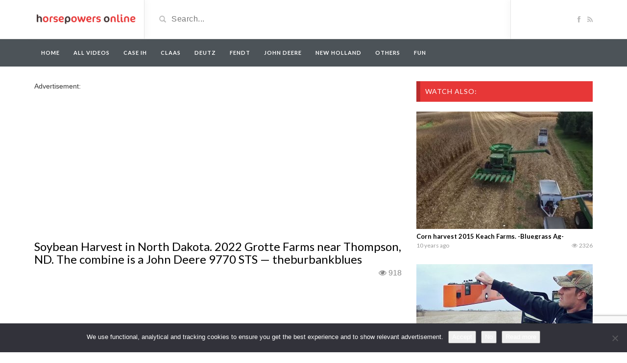

--- FILE ---
content_type: text/html; charset=UTF-8
request_url: https://horsepowersonline.com/video/soybean-harvest-in-north-dakota-2022-grotte-farms-near-thompson-nd-the-combine-is-a-john-deere-9770-sts-theburbankblues/
body_size: 14350
content:
<!DOCTYPE html>
<html lang="en-US">
<head>
	<meta charset="utf-8">
    <!--[if IE]><meta http-equiv="X-UA-Compatible" content="IE=edge"><![endif]-->
	<meta name="viewport" content="width=device-width, initial-scale=1">
	
	<!--[if lt IE 9]>
	  <script src="https://horsepowersonline.com/wp-content/themes/videotube/assets/js/ie8/html5shiv.js"></script>
      <script src="https://horsepowersonline.com/wp-content/themes/videotube/assets/js/ie8/respond.min.js"></script>
	<![endif]-->	
	<script>var mars_ajax_url = "https://horsepowersonline.com/wp-admin/admin-ajax.php";</script><meta name='robots' content='index, follow, max-image-preview:large, max-snippet:-1, max-video-preview:-1' />

	<!-- This site is optimized with the Yoast SEO plugin v26.9 - https://yoast.com/product/yoast-seo-wordpress/ -->
	<title>Soybean Harvest in North Dakota. 2022 Grotte Farms near Thompson, ND. The combine is a John Deere 9770 STS -- theburbankblues</title>
	<link rel="canonical" href="https://horsepowersonline.com/video/soybean-harvest-in-north-dakota-2022-grotte-farms-near-thompson-nd-the-combine-is-a-john-deere-9770-sts-theburbankblues/" />
	<meta property="og:locale" content="en_US" />
	<meta property="og:type" content="article" />
	<meta property="og:title" content="Soybean Harvest in North Dakota. 2022 Grotte Farms near Thompson, ND. The combine is a John Deere 9770 STS -- theburbankblues" />
	<meta property="og:url" content="https://horsepowersonline.com/video/soybean-harvest-in-north-dakota-2022-grotte-farms-near-thompson-nd-the-combine-is-a-john-deere-9770-sts-theburbankblues/" />
	<meta property="og:site_name" content="Horsepowers Online" />
	<meta property="og:image" content="https://horsepowersonline.com/wp-content/uploads/2022/10/soybean-harvest-in-north-dakota.jpg" />
	<meta property="og:image:width" content="1280" />
	<meta property="og:image:height" content="720" />
	<meta property="og:image:type" content="image/jpeg" />
	<meta name="twitter:card" content="summary_large_image" />
	<script type="application/ld+json" class="yoast-schema-graph">{"@context":"https://schema.org","@graph":[{"@type":"WebPage","@id":"https://horsepowersonline.com/video/soybean-harvest-in-north-dakota-2022-grotte-farms-near-thompson-nd-the-combine-is-a-john-deere-9770-sts-theburbankblues/","url":"https://horsepowersonline.com/video/soybean-harvest-in-north-dakota-2022-grotte-farms-near-thompson-nd-the-combine-is-a-john-deere-9770-sts-theburbankblues/","name":"Soybean Harvest in North Dakota. 2022 Grotte Farms near Thompson, ND. The combine is a John Deere 9770 STS -- theburbankblues","isPartOf":{"@id":"https://horsepowersonline.com/#website"},"primaryImageOfPage":{"@id":"https://horsepowersonline.com/video/soybean-harvest-in-north-dakota-2022-grotte-farms-near-thompson-nd-the-combine-is-a-john-deere-9770-sts-theburbankblues/#primaryimage"},"image":{"@id":"https://horsepowersonline.com/video/soybean-harvest-in-north-dakota-2022-grotte-farms-near-thompson-nd-the-combine-is-a-john-deere-9770-sts-theburbankblues/#primaryimage"},"thumbnailUrl":"https://horsepowersonline.com/wp-content/uploads/2022/10/soybean-harvest-in-north-dakota.jpg","datePublished":"2022-10-03T06:45:04+00:00","breadcrumb":{"@id":"https://horsepowersonline.com/video/soybean-harvest-in-north-dakota-2022-grotte-farms-near-thompson-nd-the-combine-is-a-john-deere-9770-sts-theburbankblues/#breadcrumb"},"inLanguage":"en-US","potentialAction":[{"@type":"ReadAction","target":["https://horsepowersonline.com/video/soybean-harvest-in-north-dakota-2022-grotte-farms-near-thompson-nd-the-combine-is-a-john-deere-9770-sts-theburbankblues/"]}]},{"@type":"ImageObject","inLanguage":"en-US","@id":"https://horsepowersonline.com/video/soybean-harvest-in-north-dakota-2022-grotte-farms-near-thompson-nd-the-combine-is-a-john-deere-9770-sts-theburbankblues/#primaryimage","url":"https://horsepowersonline.com/wp-content/uploads/2022/10/soybean-harvest-in-north-dakota.jpg","contentUrl":"https://horsepowersonline.com/wp-content/uploads/2022/10/soybean-harvest-in-north-dakota.jpg","width":1280,"height":720},{"@type":"BreadcrumbList","@id":"https://horsepowersonline.com/video/soybean-harvest-in-north-dakota-2022-grotte-farms-near-thompson-nd-the-combine-is-a-john-deere-9770-sts-theburbankblues/#breadcrumb","itemListElement":[{"@type":"ListItem","position":1,"name":"Home","item":"https://horsepowersonline.com/"},{"@type":"ListItem","position":2,"name":"Videos","item":"https://horsepowersonline.com/video/"},{"@type":"ListItem","position":3,"name":"Soybean Harvest in North Dakota. 2022 Grotte Farms near Thompson, ND. The combine is a John Deere 9770 STS &#8212; theburbankblues"}]},{"@type":"WebSite","@id":"https://horsepowersonline.com/#website","url":"https://horsepowersonline.com/","name":"Horsepowers Online","description":"For the best farmer videos","potentialAction":[{"@type":"SearchAction","target":{"@type":"EntryPoint","urlTemplate":"https://horsepowersonline.com/?s={search_term_string}"},"query-input":{"@type":"PropertyValueSpecification","valueRequired":true,"valueName":"search_term_string"}}],"inLanguage":"en-US"}]}</script>
	<!-- / Yoast SEO plugin. -->


<link rel='dns-prefetch' href='//netdna.bootstrapcdn.com' />
<link rel='dns-prefetch' href='//fonts.googleapis.com' />
<link rel="alternate" type="application/rss+xml" title="Horsepowers Online &raquo; Feed" href="https://horsepowersonline.com/feed/" />
<link rel="alternate" type="application/rss+xml" title="Horsepowers Online &raquo; Comments Feed" href="https://horsepowersonline.com/comments/feed/" />
<link rel="alternate" type="application/rss+xml" title="Horsepowers Online &raquo; Soybean Harvest in North Dakota. 2022  Grotte Farms near Thompson, ND. The combine is a John Deere 9770 STS &#8212;  theburbankblues Comments Feed" href="https://horsepowersonline.com/video/soybean-harvest-in-north-dakota-2022-grotte-farms-near-thompson-nd-the-combine-is-a-john-deere-9770-sts-theburbankblues/feed/" />
<link rel="alternate" title="oEmbed (JSON)" type="application/json+oembed" href="https://horsepowersonline.com/wp-json/oembed/1.0/embed?url=https%3A%2F%2Fhorsepowersonline.com%2Fvideo%2Fsoybean-harvest-in-north-dakota-2022-grotte-farms-near-thompson-nd-the-combine-is-a-john-deere-9770-sts-theburbankblues%2F" />
<link rel="alternate" title="oEmbed (XML)" type="text/xml+oembed" href="https://horsepowersonline.com/wp-json/oembed/1.0/embed?url=https%3A%2F%2Fhorsepowersonline.com%2Fvideo%2Fsoybean-harvest-in-north-dakota-2022-grotte-farms-near-thompson-nd-the-combine-is-a-john-deere-9770-sts-theburbankblues%2F&#038;format=xml" />
<style id='wp-img-auto-sizes-contain-inline-css' type='text/css'>
img:is([sizes=auto i],[sizes^="auto," i]){contain-intrinsic-size:3000px 1500px}
/*# sourceURL=wp-img-auto-sizes-contain-inline-css */
</style>
<link rel='stylesheet' id='bootstrap-css' href='https://horsepowersonline.com/wp-content/plugins/easy-bootstrap-shortcodes/styles/bootstrap.min.css?ver=6.9' type='text/css' media='all' />
<link rel='stylesheet' id='bootstrap-fa-icon-css' href='https://horsepowersonline.com/wp-content/plugins/easy-bootstrap-shortcodes/styles/font-awesome.min.css?ver=6.9' type='text/css' media='all' />
<style id='wp-emoji-styles-inline-css' type='text/css'>

	img.wp-smiley, img.emoji {
		display: inline !important;
		border: none !important;
		box-shadow: none !important;
		height: 1em !important;
		width: 1em !important;
		margin: 0 0.07em !important;
		vertical-align: -0.1em !important;
		background: none !important;
		padding: 0 !important;
	}
/*# sourceURL=wp-emoji-styles-inline-css */
</style>
<style id='wp-block-library-inline-css' type='text/css'>
:root{--wp-block-synced-color:#7a00df;--wp-block-synced-color--rgb:122,0,223;--wp-bound-block-color:var(--wp-block-synced-color);--wp-editor-canvas-background:#ddd;--wp-admin-theme-color:#007cba;--wp-admin-theme-color--rgb:0,124,186;--wp-admin-theme-color-darker-10:#006ba1;--wp-admin-theme-color-darker-10--rgb:0,107,160.5;--wp-admin-theme-color-darker-20:#005a87;--wp-admin-theme-color-darker-20--rgb:0,90,135;--wp-admin-border-width-focus:2px}@media (min-resolution:192dpi){:root{--wp-admin-border-width-focus:1.5px}}.wp-element-button{cursor:pointer}:root .has-very-light-gray-background-color{background-color:#eee}:root .has-very-dark-gray-background-color{background-color:#313131}:root .has-very-light-gray-color{color:#eee}:root .has-very-dark-gray-color{color:#313131}:root .has-vivid-green-cyan-to-vivid-cyan-blue-gradient-background{background:linear-gradient(135deg,#00d084,#0693e3)}:root .has-purple-crush-gradient-background{background:linear-gradient(135deg,#34e2e4,#4721fb 50%,#ab1dfe)}:root .has-hazy-dawn-gradient-background{background:linear-gradient(135deg,#faaca8,#dad0ec)}:root .has-subdued-olive-gradient-background{background:linear-gradient(135deg,#fafae1,#67a671)}:root .has-atomic-cream-gradient-background{background:linear-gradient(135deg,#fdd79a,#004a59)}:root .has-nightshade-gradient-background{background:linear-gradient(135deg,#330968,#31cdcf)}:root .has-midnight-gradient-background{background:linear-gradient(135deg,#020381,#2874fc)}:root{--wp--preset--font-size--normal:16px;--wp--preset--font-size--huge:42px}.has-regular-font-size{font-size:1em}.has-larger-font-size{font-size:2.625em}.has-normal-font-size{font-size:var(--wp--preset--font-size--normal)}.has-huge-font-size{font-size:var(--wp--preset--font-size--huge)}.has-text-align-center{text-align:center}.has-text-align-left{text-align:left}.has-text-align-right{text-align:right}.has-fit-text{white-space:nowrap!important}#end-resizable-editor-section{display:none}.aligncenter{clear:both}.items-justified-left{justify-content:flex-start}.items-justified-center{justify-content:center}.items-justified-right{justify-content:flex-end}.items-justified-space-between{justify-content:space-between}.screen-reader-text{border:0;clip-path:inset(50%);height:1px;margin:-1px;overflow:hidden;padding:0;position:absolute;width:1px;word-wrap:normal!important}.screen-reader-text:focus{background-color:#ddd;clip-path:none;color:#444;display:block;font-size:1em;height:auto;left:5px;line-height:normal;padding:15px 23px 14px;text-decoration:none;top:5px;width:auto;z-index:100000}html :where(.has-border-color){border-style:solid}html :where([style*=border-top-color]){border-top-style:solid}html :where([style*=border-right-color]){border-right-style:solid}html :where([style*=border-bottom-color]){border-bottom-style:solid}html :where([style*=border-left-color]){border-left-style:solid}html :where([style*=border-width]){border-style:solid}html :where([style*=border-top-width]){border-top-style:solid}html :where([style*=border-right-width]){border-right-style:solid}html :where([style*=border-bottom-width]){border-bottom-style:solid}html :where([style*=border-left-width]){border-left-style:solid}html :where(img[class*=wp-image-]){height:auto;max-width:100%}:where(figure){margin:0 0 1em}html :where(.is-position-sticky){--wp-admin--admin-bar--position-offset:var(--wp-admin--admin-bar--height,0px)}@media screen and (max-width:600px){html :where(.is-position-sticky){--wp-admin--admin-bar--position-offset:0px}}
/*wp_block_styles_on_demand_placeholder:69826345ce497*/
/*# sourceURL=wp-block-library-inline-css */
</style>
<style id='classic-theme-styles-inline-css' type='text/css'>
/*! This file is auto-generated */
.wp-block-button__link{color:#fff;background-color:#32373c;border-radius:9999px;box-shadow:none;text-decoration:none;padding:calc(.667em + 2px) calc(1.333em + 2px);font-size:1.125em}.wp-block-file__button{background:#32373c;color:#fff;text-decoration:none}
/*# sourceURL=/wp-includes/css/classic-themes.min.css */
</style>
<link rel='stylesheet' id='contact-form-7-css' href='https://horsepowersonline.com/wp-content/plugins/contact-form-7/includes/css/styles.css?ver=6.1.4' type='text/css' media='all' />
<link rel='stylesheet' id='cookie-notice-front-css' href='https://horsepowersonline.com/wp-content/plugins/cookie-notice/css/front.min.css?ver=2.5.11' type='text/css' media='all' />
<link rel='stylesheet' id='norm_stylesheet-css' href='https://horsepowersonline.com/wp-content/plugins/ridiculously-responsive-social-sharing-buttons/css/normalize.min.css?ver=6.9' type='text/css' media='all' />
<link rel='stylesheet' id='rrssb_stylesheet-css' href='https://horsepowersonline.com/wp-content/plugins/ridiculously-responsive-social-sharing-buttons/css/rrssb.css?ver=6.9' type='text/css' media='all' />
<link rel='stylesheet' id='bootstrap.min.css-css' href='//netdna.bootstrapcdn.com/bootstrap/3.1.1/css/bootstrap.min.css?ver=6.9' type='text/css' media='all' />
<link rel='stylesheet' id='mars-netdna.bootstrapcdn.com-font-awesome.css-css' href='//netdna.bootstrapcdn.com/font-awesome/4.0.3/css/font-awesome.css?ver=6.9' type='text/css' media='all' />
<style id="mars-googlefont-lato-css" media="all">/* latin-ext */
@font-face {
  font-family: 'Lato';
  font-style: normal;
  font-weight: 300;
  font-display: swap;
  src: url(/fonts.gstatic.com/s/lato/v25/S6u9w4BMUTPHh7USSwaPGQ3q5d0N7w.woff2) format('woff2');
  unicode-range: U+0100-02BA, U+02BD-02C5, U+02C7-02CC, U+02CE-02D7, U+02DD-02FF, U+0304, U+0308, U+0329, U+1D00-1DBF, U+1E00-1E9F, U+1EF2-1EFF, U+2020, U+20A0-20AB, U+20AD-20C0, U+2113, U+2C60-2C7F, U+A720-A7FF;
}
/* latin */
@font-face {
  font-family: 'Lato';
  font-style: normal;
  font-weight: 300;
  font-display: swap;
  src: url(/fonts.gstatic.com/s/lato/v25/S6u9w4BMUTPHh7USSwiPGQ3q5d0.woff2) format('woff2');
  unicode-range: U+0000-00FF, U+0131, U+0152-0153, U+02BB-02BC, U+02C6, U+02DA, U+02DC, U+0304, U+0308, U+0329, U+2000-206F, U+20AC, U+2122, U+2191, U+2193, U+2212, U+2215, U+FEFF, U+FFFD;
}
/* latin-ext */
@font-face {
  font-family: 'Lato';
  font-style: normal;
  font-weight: 400;
  font-display: swap;
  src: url(/fonts.gstatic.com/s/lato/v25/S6uyw4BMUTPHjxAwXiWtFCfQ7A.woff2) format('woff2');
  unicode-range: U+0100-02BA, U+02BD-02C5, U+02C7-02CC, U+02CE-02D7, U+02DD-02FF, U+0304, U+0308, U+0329, U+1D00-1DBF, U+1E00-1E9F, U+1EF2-1EFF, U+2020, U+20A0-20AB, U+20AD-20C0, U+2113, U+2C60-2C7F, U+A720-A7FF;
}
/* latin */
@font-face {
  font-family: 'Lato';
  font-style: normal;
  font-weight: 400;
  font-display: swap;
  src: url(/fonts.gstatic.com/s/lato/v25/S6uyw4BMUTPHjx4wXiWtFCc.woff2) format('woff2');
  unicode-range: U+0000-00FF, U+0131, U+0152-0153, U+02BB-02BC, U+02C6, U+02DA, U+02DC, U+0304, U+0308, U+0329, U+2000-206F, U+20AC, U+2122, U+2191, U+2193, U+2212, U+2215, U+FEFF, U+FFFD;
}
/* latin-ext */
@font-face {
  font-family: 'Lato';
  font-style: normal;
  font-weight: 700;
  font-display: swap;
  src: url(/fonts.gstatic.com/s/lato/v25/S6u9w4BMUTPHh6UVSwaPGQ3q5d0N7w.woff2) format('woff2');
  unicode-range: U+0100-02BA, U+02BD-02C5, U+02C7-02CC, U+02CE-02D7, U+02DD-02FF, U+0304, U+0308, U+0329, U+1D00-1DBF, U+1E00-1E9F, U+1EF2-1EFF, U+2020, U+20A0-20AB, U+20AD-20C0, U+2113, U+2C60-2C7F, U+A720-A7FF;
}
/* latin */
@font-face {
  font-family: 'Lato';
  font-style: normal;
  font-weight: 700;
  font-display: swap;
  src: url(/fonts.gstatic.com/s/lato/v25/S6u9w4BMUTPHh6UVSwiPGQ3q5d0.woff2) format('woff2');
  unicode-range: U+0000-00FF, U+0131, U+0152-0153, U+02BB-02BC, U+02C6, U+02DA, U+02DC, U+0304, U+0308, U+0329, U+2000-206F, U+20AC, U+2122, U+2191, U+2193, U+2212, U+2215, U+FEFF, U+FFFD;
}
/* latin-ext */
@font-face {
  font-family: 'Lato';
  font-style: normal;
  font-weight: 900;
  font-display: swap;
  src: url(/fonts.gstatic.com/s/lato/v25/S6u9w4BMUTPHh50XSwaPGQ3q5d0N7w.woff2) format('woff2');
  unicode-range: U+0100-02BA, U+02BD-02C5, U+02C7-02CC, U+02CE-02D7, U+02DD-02FF, U+0304, U+0308, U+0329, U+1D00-1DBF, U+1E00-1E9F, U+1EF2-1EFF, U+2020, U+20A0-20AB, U+20AD-20C0, U+2113, U+2C60-2C7F, U+A720-A7FF;
}
/* latin */
@font-face {
  font-family: 'Lato';
  font-style: normal;
  font-weight: 900;
  font-display: swap;
  src: url(/fonts.gstatic.com/s/lato/v25/S6u9w4BMUTPHh50XSwiPGQ3q5d0.woff2) format('woff2');
  unicode-range: U+0000-00FF, U+0131, U+0152-0153, U+02BB-02BC, U+02C6, U+02DA, U+02DC, U+0304, U+0308, U+0329, U+2000-206F, U+20AC, U+2122, U+2191, U+2193, U+2212, U+2215, U+FEFF, U+FFFD;
}
</style>
<link rel='stylesheet' id='mars-style-css' href='https://horsepowersonline.com/wp-content/themes/videotube/style.css?ver=6.9' type='text/css' media='all' />
<link rel='stylesheet' id='bootstrap-multiselect.css-css' href='https://horsepowersonline.com/wp-content/themes/videotube/assets/css/bootstrap-multiselect.css?ver=6.9' type='text/css' media='all' />
<link rel='stylesheet' id='ebs_dynamic_css-css' href='https://horsepowersonline.com/wp-content/plugins/easy-bootstrap-shortcodes/styles/ebs_dynamic_css.php?ver=6.9' type='text/css' media='all' />
<script type="text/javascript" src="https://horsepowersonline.com/wp-includes/js/jquery/jquery.min.js?ver=3.7.1" id="jquery-core-js"></script>
<script type="text/javascript" src="https://horsepowersonline.com/wp-includes/js/jquery/jquery-migrate.min.js?ver=3.4.1" id="jquery-migrate-js"></script>
<script type="text/javascript" src="https://horsepowersonline.com/wp-content/plugins/easy-bootstrap-shortcodes/js/bootstrap.min.js?ver=6.9" id="bootstrap-js"></script>
<script type="text/javascript" id="cookie-notice-front-js-before">
/* <![CDATA[ */
var cnArgs = {"ajaxUrl":"https:\/\/horsepowersonline.com\/wp-admin\/admin-ajax.php","nonce":"db6159b6ab","hideEffect":"fade","position":"bottom","onScroll":false,"onScrollOffset":100,"onClick":false,"cookieName":"cookie_notice_accepted","cookieTime":31536000,"cookieTimeRejected":2592000,"globalCookie":false,"redirection":false,"cache":false,"revokeCookies":false,"revokeCookiesOpt":"automatic"};

//# sourceURL=cookie-notice-front-js-before
/* ]]> */
</script>
<script type="text/javascript" src="https://horsepowersonline.com/wp-content/plugins/cookie-notice/js/front.min.js?ver=2.5.11" id="cookie-notice-front-js"></script>
<script type="text/javascript" src="https://horsepowersonline.com/wp-content/plugins/ridiculously-responsive-social-sharing-buttons/js/vendor/modernizr-2.6.2-respond-1.1.0.min.js?ver=6.9" id="rrssb-modern-min-script-js"></script>
<script type="text/javascript" src="https://horsepowersonline.com/wp-content/plugins/ridiculously-responsive-social-sharing-buttons/js/rrssb.min.js?ver=6.9" id="rrssb-min-script-js"></script>
<script type="text/javascript" src="//netdna.bootstrapcdn.com/bootstrap/3.1.1/js/bootstrap.min.js?ver=6.9" id="bootstrap.min.js-js"></script>
<link rel="https://api.w.org/" href="https://horsepowersonline.com/wp-json/" /><link rel="EditURI" type="application/rsd+xml" title="RSD" href="https://horsepowersonline.com/xmlrpc.php?rsd" />
<meta name="generator" content="WordPress 6.9" />
<link rel='shortlink' href='https://horsepowersonline.com/?p=56349' />
<link rel="shortcut icon" href="https://horsepowersonline.com/wp-content/uploads/2014/04/favicon-1.ico"><meta name="title" content="Soybean Harvest in North Dakota. 2022 Grotte Farms near Thompson, ND. The combine is a John Deere 9770 STS -- theburbankblues"><meta name="description" content=""><meta name="keywords" content=""><meta property="og:site_name" content="Soybean Harvest in North Dakota. 2022 Grotte Farms near Thompson, ND. The combine is a John Deere 9770 STS -- theburbankblues"><meta property="og:url" content="https://horsepowersonline.com/video/soybean-harvest-in-north-dakota-2022-grotte-farms-near-thompson-nd-the-combine-is-a-john-deere-9770-sts-theburbankblues/"><meta property="og:title" content="Soybean Harvest in North Dakota. 2022  Grotte Farms near Thompson, ND. The combine is a John Deere 9770 STS --  theburbankblues"><meta property="og:type" content="video"><meta property="og:image" content="https://horsepowersonline.com/wp-content/uploads/2022/10/soybean-harvest-in-north-dakota.jpg"><meta property="og:video" content="https://horsepowersonline.com/video/soybean-harvest-in-north-dakota-2022-grotte-farms-near-thompson-nd-the-combine-is-a-john-deere-9770-sts-theburbankblues/">
						<meta property="og:video:type" content="application/x-shockwave-flash">
						<meta property="og:video:width" content="750">
						<meta property="og:video:height" content="442">
					<style>div#header{background:#ffffff}#navigation-wrapper{background:#4c5358!important;}.dropdown-menu{background:#4c5358!important;}.widget h4.widget-title{background:#e73737}#footer{background:#111111}#footer .widget ul li a, #footer .widget p a{color:#ffffff}#footer .widget p{color:#ffffff}body{font-family:;}h1,h2,h3,h4,h5,h6 {font-family:!important}#navigation-wrapper ul.menu li a{font-family:, sans-serif!important;}</style><!-- Tracking code easily added by NK Google Analytics -->
<!-- Global site tag (gtag.js) - Google Analytics --><script async src="https://www.googletagmanager.com/gtag/js?id=UA-21237323-18"></script><script>  window.dataLayer = window.dataLayer || [];  function gtag(){dataLayer.push(arguments);}  gtag('js', new Date());  gtag('config', 'UA-21237323-18');</script>	<script async src="//pagead2.googlesyndication.com/pagead/js/adsbygoogle.js"></script>
<script>
  (adsbygoogle = window.adsbygoogle || []).push({
    google_ad_client: "ca-pub-1228721100981706",
    enable_page_level_ads: true
  });
</script>
<style>
.navmob{
	display:none;
}

@media (max-width:768px) { 
	.navmob{
		width: 100%;
		text-align: center;
		display: block;
		position: absolute;
		top: 13px;
		left: 0;
	}
	#header-social{
		width:83px!important;
		
	}
}
</style>
</head>
<body class="wp-singular video-template-default single single-video postid-56349 single-format-standard wp-theme-videotube cookies-not-set">
	<div id="header">
		<div class="container">
			<div class="row">
				<div class="col-sm-3" id="logo">
					<a title="For the best farmer videos" href="https://horsepowersonline.com">
												<img src="https://horsepowersonline.com/wp-content/uploads/2014/04/lgohpo.png" alt="For the best farmer videos" />
					</a>
				</div>
					<form method="get" action="https://horsepowersonline.com">	
					<div class="col-sm-6" id="header-search">
						<span class="glyphicon glyphicon-search search-icon"></span>
												<input value="" name="s" type="text" placeholder="Search..." id="search">
					</div>
				</form>

				<div class="col-sm-3" id="header-social">
					<a href="https://www.facebook.com/pages/Horsepowers/273434089499271"><i class="fa fa-facebook"></i></a>					<a href="https://horsepowersonline.com/feed/rss/"><i class="fa fa-rss"></i></a>
				</div>
			</div>
		</div>
	</div><!-- /#header -->
	<div id="navigation-wrapper">
		<div class="container">
			<div class="navbar-header">
			  <span class="navmob" ><a style="color:#fff;height: 35px;width: 150px;padding: 10px;" href="https://horsepowersonline.com/categories/all/?order=viewed"><span style="width:150px;height:30px;padding: 5px; background: #717b82;border-radius: 4px;">Most watched videos</span></a></span>
			
			  <button class="navbar-toggle" type="button" data-toggle="collapse" data-target=".bs-navbar-collapse">
				<span class="icon-bar"></span>
				<span class="icon-bar"></span>
				<span class="icon-bar"></span>
			  </button>
			</div>
			<nav class="collapse navbar-collapse bs-navbar-collapse" role="navigation">
			  	<ul id="menu-het-menu" class="nav navbar-nav list-inline menu"><li id="menu-item-2101" class="menu-item menu-item-type-post_type menu-item-object-page menu-item-home menu-item-2101 depth"><a href="https://horsepowersonline.com/">Home</a></li>
<li id="menu-item-2107" class="menu-item menu-item-type-custom menu-item-object-custom menu-item-2107 depth"><a href="https://horsepowersonline.com/categories/all/">All videos</a></li>
<li id="menu-item-29561" class="menu-item menu-item-type-custom menu-item-object-custom menu-item-29561 depth"><a href="https://horsepowersonline.com/categories/case-ih/">Case IH</a></li>
<li id="menu-item-29560" class="menu-item menu-item-type-custom menu-item-object-custom menu-item-29560 depth"><a href="https://horsepowersonline.com/categories/claas/">Claas</a></li>
<li id="menu-item-29562" class="menu-item menu-item-type-custom menu-item-object-custom menu-item-29562 depth"><a href="https://horsepowersonline.com/categories/deutz/">Deutz</a></li>
<li id="menu-item-29559" class="menu-item menu-item-type-custom menu-item-object-custom menu-item-29559 depth"><a href="https://horsepowersonline.com/categories/fendt/">Fendt</a></li>
<li id="menu-item-29564" class="menu-item menu-item-type-custom menu-item-object-custom menu-item-29564 depth"><a href="https://horsepowersonline.com/categories/john-deere/">John Deere</a></li>
<li id="menu-item-29565" class="menu-item menu-item-type-custom menu-item-object-custom menu-item-29565 depth"><a href="https://horsepowersonline.com/categories/new-holland/">New Holland</a></li>
<li id="menu-item-29566" class="menu-item menu-item-type-custom menu-item-object-custom menu-item-29566 depth"><a href="https://horsepowersonline.com/categories/others/">Others</a></li>
<li id="menu-item-29563" class="menu-item menu-item-type-custom menu-item-object-custom menu-item-29563 depth"><a href="https://horsepowersonline.com/categories/fun/">Fun</a></li>
</ul>			</nav>
		</div>
	</div><!-- /#navigation-wrapper -->
		<div class="container">
		<div class="row">
			<div class="col-sm-8">
						Advertisement:<br />
<div style="margin-left:-10px;">
<script async src="//pagead2.googlesyndication.com/pagead/js/adsbygoogle.js"></script>
<!-- Horsepowersonline.com Boven video -->
<ins class="adsbygoogle"
     style="display:inline-block;width:336px;height:280px"
     data-ad-client="ca-pub-1228721100981706"  data-ad-format="auto" 
	  data-full-width-responsive="true"
     data-ad-slot="4064248479"></ins>
<script>
(adsbygoogle = window.adsbygoogle || []).push({});
</script></div><br />
			


            	<div class="video-info small">

	                    <h1>Soybean Harvest in North Dakota. 2022  Grotte Farms near Thompson, ND. The combine is a John Deere 9770 STS &#8212;  theburbankblues</h1>
		              
								             					<div id="fb-root"></div>
<script>(function(d, s, id) {
  var js, fjs = d.getElementsByTagName(s)[0];
  if (d.getElementById(id)) return;
  js = d.createElement(s); js.id = id;
  js.src = "//connect.facebook.net/en_US/all.js#xfbml=1";
  fjs.parentNode.insertBefore(js, fjs);
}(document, 'script', 'facebook-jssdk'));</script>
		   <span id="viewsVideo" class="views"><i class="fa fa-eye"></i>917</span>
		        <div style="float:right;margin-right:10px;margin-top: 3px;" class="fb-share-button" data-href="https://horsepowersonline.com/video/soybean-harvest-in-north-dakota-2022-grotte-farms-near-thompson-nd-the-combine-is-a-john-deere-9770-sts-theburbankblues/" data-width="200" data-type="button_count"></div>
		      
		                     </div>
	                <div class="videoWrapper player">

						<iframe width="560" height="315" src="https://www.youtube.com/embed/D4coDn74rN0"></iframe>	                </div>
	                <div id="lightoff"></div>
				            	<div class="row video-options">
                   
                </div>	
				<!-- IF SHARE BUTTON IS CLICKED SHOW THIS -->
								<div class="row social-share-buttons">
					<div class="col-xs-12">
						<a target="_blank" href="https://www.facebook.com/sharer/sharer.php?u=https://horsepowersonline.com/video/soybean-harvest-in-north-dakota-2022-grotte-farms-near-thompson-nd-the-combine-is-a-john-deere-9770-sts-theburbankblues/"><img src="https://horsepowersonline.com/wp-content/themes/videotube/img/facebook.png" alt="" /></a>
						<a target="_blank" href="https://twitter.com/home?status=https://horsepowersonline.com/video/soybean-harvest-in-north-dakota-2022-grotte-farms-near-thompson-nd-the-combine-is-a-john-deere-9770-sts-theburbankblues/"><img src="https://horsepowersonline.com/wp-content/themes/videotube/img/twitter.png" alt="" /></a>
						<a target="_blank" href="https://plus.google.com/share?url=https://horsepowersonline.com/video/soybean-harvest-in-north-dakota-2022-grotte-farms-near-thompson-nd-the-combine-is-a-john-deere-9770-sts-theburbankblues/"><img src="https://horsepowersonline.com/wp-content/themes/videotube/img/googleplus.png" alt="" /></a>
						<a target="_blank" href="https://pinterest.com/pin/create/button/?url=https://horsepowersonline.com/video/soybean-harvest-in-north-dakota-2022-grotte-farms-near-thompson-nd-the-combine-is-a-john-deere-9770-sts-theburbankblues/&media=https://horsepowersonline.com/wp-content/uploads/2022/10/soybean-harvest-in-north-dakota.jpg&description="><img src="https://horsepowersonline.com/wp-content/themes/videotube/img/pinterest.png" alt="" /></a>
						<a target="_blank" href="http://www.reddit.com/submit?url"><img src="https://horsepowersonline.com/wp-content/themes/videotube/img/reddit.png" alt="" /></a>
						<a target="_blank" href="https://www.linkedin.com/shareArticle?mini=true&url=https://horsepowersonline.com/video/soybean-harvest-in-north-dakota-2022-grotte-farms-near-thompson-nd-the-combine-is-a-john-deere-9770-sts-theburbankblues/&title=Soybean Harvest in North Dakota. 2022  Grotte Farms near Thompson, ND. The combine is a John Deere 9770 STS --  theburbankblues&summary=&source=https://horsepowersonline.com"><img src="https://horsepowersonline.com/wp-content/themes/videotube/img/linkedin.png" alt="" /></a>
						<a target="_blank" href="http://www.odnoklassniki.ru/dk?st.cmd=addShare&st._surl=https://horsepowersonline.com/video/soybean-harvest-in-north-dakota-2022-grotte-farms-near-thompson-nd-the-combine-is-a-john-deere-9770-sts-theburbankblues/&title=Soybean Harvest in North Dakota. 2022  Grotte Farms near Thompson, ND. The combine is a John Deere 9770 STS --  theburbankblues"><img src="https://horsepowersonline.com/wp-content/themes/videotube/img/odnok.png" alt="" /></a>
						<a target="_blank" href="http://vkontakte.ru/share.php?url=https://horsepowersonline.com/video/soybean-harvest-in-north-dakota-2022-grotte-farms-near-thompson-nd-the-combine-is-a-john-deere-9770-sts-theburbankblues/"><img src="https://horsepowersonline.com/wp-content/themes/videotube/img/vkontakte.png" alt="" /></a>
						<a href="/cdn-cgi/l/email-protection#[base64]"><img src="https://horsepowersonline.com/wp-content/themes/videotube/img/email.png" alt="" /></a>
					</div>
				</div>
				
				Advertisement:<br />
<!-- Horsepowersonline.com Onder Video -->
<ins class="adsbygoogle"
     style="display:inline-block;width:336px;height:280px"
     data-ad-client="ca-pub-1228721100981706" data-ad-format="auto" 
	  data-full-width-responsive="true"
     data-ad-slot="5540981673"></ins>
<script data-cfasync="false" src="/cdn-cgi/scripts/5c5dd728/cloudflare-static/email-decode.min.js"></script><script>
(adsbygoogle = window.adsbygoogle || []).push({});
</script>
				

				<div class="video-details">
										<span class="date">Published on Oct 03, 2022 by <a href="https://horsepowersonline.com/author/horsepowers/">horsepowers</a></span>
                    <div class="post-entry"></div>
                    <span class="meta"><span class="meta-info">Category</span> <a href="https://horsepowersonline.com/categories/all/" rel="tag">All videos</a> <a href="https://horsepowersonline.com/categories/john-deere/" rel="tag">John Deere</a></span>
                    <span class="meta"></span>
                </div>
			<script>
			console.log("Check count.");
jQuery.post("../../a.c.php",
{
	id: "56349"
},
function(data, status){
	if(data){
		console.log("Count: "+data);
		jQuery('#viewsVideo').html('<i class="fa fa-eye"></i>'+data);
	}else
	{
		jQuery.post("../../p.c.php",
		{
			id: "56349"
		},
		function(data, status){
			jQuery('#viewsVideo').html('<i class="fa fa-eye"></i>'+data);
		});
		
	}
});</script>
							          		<div id="carousel-latest-mars-relatedvideo-widgets-2" class="carousel carousel-mars-relatedvideo-widgets-2 slide video-section" data-ride="carousel">
          	          		                    <div class="section-header">
                	          			                        	<h3>Latest Videos</h3>
                                                				            					            				            	                                        </div>
                    
                    	                    <div class="latest-wrapper">
	                    	<div class="row">
			                     <div class="carousel-inner">
			                       					                       					                       		<div class="item active">
				                       		
				                       		<div class="col-sm-4 col-xs-6 item mars-relatedvideo-widgets-2-65969">
				                       			<div class="item-img">
				                                <a href="https://horsepowersonline.com/video/big-tractor-power-is-out-in-the-field-with-a-150-hp-international-3588-22-tractor-working-on-tillage-with-jxp600-12-14-moldboard-plow-bigtractorpower/"><img width="230" height="150" src="https://horsepowersonline.com/wp-content/uploads/2026/02/2026-02-03-08_37_00--230x150.jpg" class="img-responsive wp-post-image" alt="" decoding="async" srcset="https://horsepowersonline.com/wp-content/uploads/2026/02/2026-02-03-08_37_00--230x150.jpg 230w, https://horsepowersonline.com/wp-content/uploads/2026/02/2026-02-03-08_37_00--165x108.jpg 165w" sizes="(max-width: 230px) 100vw, 230px" /></a>													<a href="https://horsepowersonline.com/video/big-tractor-power-is-out-in-the-field-with-a-150-hp-international-3588-22-tractor-working-on-tillage-with-jxp600-12-14-moldboard-plow-bigtractorpower/"><div class="img-hover"></div></a>
												</div>				                                
	                                            <h3><a title="Big Tractor Power is out in the field with a 150 hp INTERNATIONAL 3588 2+2 Tractor working on tillage with JXP600 12-14 Moldboard Plow.   bigtractorpower" href="https://horsepowersonline.com/video/big-tractor-power-is-out-in-the-field-with-a-150-hp-international-3588-22-tractor-working-on-tillage-with-jxp600-12-14-moldboard-plow-bigtractorpower/">Big Tractor Power is out in the field with a 150 hp INTERNATIONAL 3588 2+2 Tractor working on tillage with JXP600 12-14 Moldboard Plow.   bigtractorpower</a></h3>
												
			<div class="meta"><span class="date">13 hours ago</span>
				<span class="views"><i class="fa fa-eye"></i>6</span>
			</div>
				                                     </div> 
					                    				                       		
				                       		<div class="col-sm-4 col-xs-6 item mars-relatedvideo-widgets-2-65966">
				                       			<div class="item-img">
				                                <a href="https://horsepowersonline.com/video/chopping-corn-silage-with-john-deere-6750-forage-harvester-state-of-new-york-tractor-chasers/"><img width="230" height="150" src="https://horsepowersonline.com/wp-content/uploads/2026/02/2026-02-02-09_19_34-Greenshot-230x150.jpg" class="img-responsive wp-post-image" alt="" decoding="async" srcset="https://horsepowersonline.com/wp-content/uploads/2026/02/2026-02-02-09_19_34-Greenshot-230x150.jpg 230w, https://horsepowersonline.com/wp-content/uploads/2026/02/2026-02-02-09_19_34-Greenshot-165x108.jpg 165w" sizes="(max-width: 230px) 100vw, 230px" /></a>													<a href="https://horsepowersonline.com/video/chopping-corn-silage-with-john-deere-6750-forage-harvester-state-of-new-york-tractor-chasers/"><div class="img-hover"></div></a>
												</div>				                                
	                                            <h3><a title="Chopping Corn Silage with John Deere 6750 Forage Harvester &#8212; State of New York.   Tractor Chasers" href="https://horsepowersonline.com/video/chopping-corn-silage-with-john-deere-6750-forage-harvester-state-of-new-york-tractor-chasers/">Chopping Corn Silage with John Deere 6750 Forage Harvester &#8212; State of New York.   Tractor Chasers</a></h3>
												
			<div class="meta"><span class="date">2 days ago</span>
				<span class="views"><i class="fa fa-eye"></i>9</span>
			</div>
				                                     </div> 
					                    				                       		
				                       		<div class="col-sm-4 col-xs-6 item mars-relatedvideo-widgets-2-65963">
				                       			<div class="item-img">
				                                <a href="https://horsepowersonline.com/video/harvestchics-238-day-harvest-concludes-with-a-final-field-and-unexpected-challenges-the-team-navigates-equipment-changes-and-moisture-concerns-alongside-a-family-birthday-celebration-a-surprise-v/"><img width="230" height="150" src="https://horsepowersonline.com/wp-content/uploads/2026/02/2026-02-01-09_05_47-Greenshot-230x150.jpg" class="img-responsive wp-post-image" alt="" decoding="async" srcset="https://horsepowersonline.com/wp-content/uploads/2026/02/2026-02-01-09_05_47-Greenshot-230x150.jpg 230w, https://horsepowersonline.com/wp-content/uploads/2026/02/2026-02-01-09_05_47-Greenshot-165x108.jpg 165w" sizes="(max-width: 230px) 100vw, 230px" /></a>													<a href="https://horsepowersonline.com/video/harvestchics-238-day-harvest-concludes-with-a-final-field-and-unexpected-challenges-the-team-navigates-equipment-changes-and-moisture-concerns-alongside-a-family-birthday-celebration-a-surprise-v/"><div class="img-hover"></div></a>
												</div>				                                
	                                            <h3><a title="HarvestChic&#8217;s 238-day harvest concludes with a final field and unexpected challenges. The team navigates equipment changes and moisture concerns, alongside a family birthday celebration. A surprise visitor adds a heartwarming element to the bittersweet end of the season." href="https://horsepowersonline.com/video/harvestchics-238-day-harvest-concludes-with-a-final-field-and-unexpected-challenges-the-team-navigates-equipment-changes-and-moisture-concerns-alongside-a-family-birthday-celebration-a-surprise-v/">HarvestChic&#8217;s 238-day harvest concludes with a final field and unexpected challenges. The team navigates equipment changes and moisture concerns, alongside a family birthday celebration. A surprise visitor adds a heartwarming element to the bittersweet end of the season.</a></h3>
												
			<div class="meta"><span class="date">3 days ago</span>
				<span class="views"><i class="fa fa-eye"></i>17</span>
			</div>
				                                     </div> 
					                    				                       		
				                       		<div class="col-sm-4 col-xs-6 item mars-relatedvideo-widgets-2-65960">
				                       			<div class="item-img">
				                                <a href="https://horsepowersonline.com/video/snow-storm-round-1-frozen-pipes-frozen-hay-frozen-farm-well-six-days-later-we-are-still-dealing-with-snow-sleet-ice-and-waiting-on-the-next-round-tomorrow-tis-the-season-hope-this-finds-yo/"><img width="230" height="150" src="https://horsepowersonline.com/wp-content/uploads/2026/01/2026-01-31-09_02_19-Greenshot-230x150.jpg" class="img-responsive wp-post-image" alt="" decoding="async" loading="lazy" srcset="https://horsepowersonline.com/wp-content/uploads/2026/01/2026-01-31-09_02_19-Greenshot-230x150.jpg 230w, https://horsepowersonline.com/wp-content/uploads/2026/01/2026-01-31-09_02_19-Greenshot-165x108.jpg 165w" sizes="auto, (max-width: 230px) 100vw, 230px" /></a>													<a href="https://horsepowersonline.com/video/snow-storm-round-1-frozen-pipes-frozen-hay-frozen-farm-well-six-days-later-we-are-still-dealing-with-snow-sleet-ice-and-waiting-on-the-next-round-tomorrow-tis-the-season-hope-this-finds-yo/"><div class="img-hover"></div></a>
												</div>				                                
	                                            <h3><a title="Snow Storm Round 1 : Frozen Pipes, Frozen Hay, Frozen Farm! Well, six days later we are still dealing with snow/sleet/ice&#8230;and waiting on the next round tomorrow. Tis&#8217; the season! Hope this finds you safe and warm.   This Farm Wife &#8211; Meredith Bernard" href="https://horsepowersonline.com/video/snow-storm-round-1-frozen-pipes-frozen-hay-frozen-farm-well-six-days-later-we-are-still-dealing-with-snow-sleet-ice-and-waiting-on-the-next-round-tomorrow-tis-the-season-hope-this-finds-yo/">Snow Storm Round 1 : Frozen Pipes, Frozen Hay, Frozen Farm! Well, six days later we are still dealing with snow/sleet/ice&#8230;and waiting on the next round tomorrow. Tis&#8217; the season! Hope this finds you safe and warm.   This Farm Wife &#8211; Meredith Bernard</a></h3>
												
			<div class="meta"><span class="date">4 days ago</span>
				<span class="views"><i class="fa fa-eye"></i>12</span>
			</div>
				                                     </div> 
					                    				                       		
				                       		<div class="col-sm-4 col-xs-6 item mars-relatedvideo-widgets-2-65957">
				                       			<div class="item-img">
				                                <a href="https://horsepowersonline.com/video/why-does-no-one-want-this-massive-loader-will-it-start-laura-farms/"><img width="230" height="150" src="https://horsepowersonline.com/wp-content/uploads/2026/01/2026-01-30-20_00_51--230x150.jpg" class="img-responsive wp-post-image" alt="" decoding="async" loading="lazy" srcset="https://horsepowersonline.com/wp-content/uploads/2026/01/2026-01-30-20_00_51--230x150.jpg 230w, https://horsepowersonline.com/wp-content/uploads/2026/01/2026-01-30-20_00_51--165x108.jpg 165w" sizes="auto, (max-width: 230px) 100vw, 230px" /></a>													<a href="https://horsepowersonline.com/video/why-does-no-one-want-this-massive-loader-will-it-start-laura-farms/"><div class="img-hover"></div></a>
												</div>				                                
	                                            <h3><a title="Why Does No One Want This? MASSIVE Loader Will it start?   Laura Farms" href="https://horsepowersonline.com/video/why-does-no-one-want-this-massive-loader-will-it-start-laura-farms/">Why Does No One Want This? MASSIVE Loader Will it start?   Laura Farms</a></h3>
												
			<div class="meta"><span class="date">4 days ago</span>
				<span class="views"><i class="fa fa-eye"></i>21</span>
			</div>
				                                     </div> 
					                    				                       		
				                       		<div class="col-sm-4 col-xs-6 item mars-relatedvideo-widgets-2-65954">
				                       			<div class="item-img">
				                                <a href="https://horsepowersonline.com/video/big-tractor-power-is-out-in-the-field-with-a-pair-of-agco-star-tractors-working-on-kuhn-krause-5635-field-cultivators-bigtractorpower/"><img width="230" height="150" src="https://horsepowersonline.com/wp-content/uploads/2026/01/2026-01-30-08_59_19--230x150.jpg" class="img-responsive wp-post-image" alt="" decoding="async" loading="lazy" srcset="https://horsepowersonline.com/wp-content/uploads/2026/01/2026-01-30-08_59_19--230x150.jpg 230w, https://horsepowersonline.com/wp-content/uploads/2026/01/2026-01-30-08_59_19--165x108.jpg 165w" sizes="auto, (max-width: 230px) 100vw, 230px" /></a>													<a href="https://horsepowersonline.com/video/big-tractor-power-is-out-in-the-field-with-a-pair-of-agco-star-tractors-working-on-kuhn-krause-5635-field-cultivators-bigtractorpower/"><div class="img-hover"></div></a>
												</div>				                                
	                                            <h3><a title="Big Tractor Power is out in the field with a pair of AGCO-Star Tractors working on Kuhn-Krause 5635 Field Cultivators .   bigtractorpower" href="https://horsepowersonline.com/video/big-tractor-power-is-out-in-the-field-with-a-pair-of-agco-star-tractors-working-on-kuhn-krause-5635-field-cultivators-bigtractorpower/">Big Tractor Power is out in the field with a pair of AGCO-Star Tractors working on Kuhn-Krause 5635 Field Cultivators .   bigtractorpower</a></h3>
												
			<div class="meta"><span class="date">5 days ago</span>
				<span class="views"><i class="fa fa-eye"></i>12</span>
			</div>
				                                     </div> 
					                    				                       		
				                       		<div class="col-sm-4 col-xs-6 item mars-relatedvideo-widgets-2-65951">
				                       			<div class="item-img">
				                                <a href="https://horsepowersonline.com/video/deutz-fahr-78-9-series-tractors-working-in-a-feedlot-in-washington-deutz-fahr-america/"><img width="230" height="150" src="https://horsepowersonline.com/wp-content/uploads/2026/01/2026-01-29-08_57_19-Greenshot-230x150.jpg" class="img-responsive wp-post-image" alt="" decoding="async" loading="lazy" srcset="https://horsepowersonline.com/wp-content/uploads/2026/01/2026-01-29-08_57_19-Greenshot-230x150.jpg 230w, https://horsepowersonline.com/wp-content/uploads/2026/01/2026-01-29-08_57_19-Greenshot-165x108.jpg 165w" sizes="auto, (max-width: 230px) 100vw, 230px" /></a>													<a href="https://horsepowersonline.com/video/deutz-fahr-78-9-series-tractors-working-in-a-feedlot-in-washington-deutz-fahr-america/"><div class="img-hover"></div></a>
												</div>				                                
	                                            <h3><a title="Deutz Fahr 7,8 &#038; 9 Series Tractors working in a Feedlot in Washington   Deutz-Fahr America" href="https://horsepowersonline.com/video/deutz-fahr-78-9-series-tractors-working-in-a-feedlot-in-washington-deutz-fahr-america/">Deutz Fahr 7,8 &#038; 9 Series Tractors working in a Feedlot in Washington   Deutz-Fahr America</a></h3>
												
			<div class="meta"><span class="date">6 days ago</span>
				<span class="views"><i class="fa fa-eye"></i>12</span>
			</div>
				                                     </div> 
					                    				                       		
				                       		<div class="col-sm-4 col-xs-6 item mars-relatedvideo-widgets-2-65948">
				                       			<div class="item-img">
				                                <a href="https://horsepowersonline.com/video/podolinsky-farms-corn-harvest-2025-john-deere-equipment-southwestern-ontario-farm-videos/"><img width="230" height="150" src="https://horsepowersonline.com/wp-content/uploads/2026/01/2026-01-27-19_31_11--230x150.jpg" class="img-responsive wp-post-image" alt="" decoding="async" loading="lazy" srcset="https://horsepowersonline.com/wp-content/uploads/2026/01/2026-01-27-19_31_11--230x150.jpg 230w, https://horsepowersonline.com/wp-content/uploads/2026/01/2026-01-27-19_31_11--165x108.jpg 165w" sizes="auto, (max-width: 230px) 100vw, 230px" /></a>													<a href="https://horsepowersonline.com/video/podolinsky-farms-corn-harvest-2025-john-deere-equipment-southwestern-ontario-farm-videos/"><div class="img-hover"></div></a>
												</div>				                                
	                                            <h3><a title="Podolinsky Farms Corn Harvest 2025 John Deere equipment.    Southwestern Ontario Farm Videos" href="https://horsepowersonline.com/video/podolinsky-farms-corn-harvest-2025-john-deere-equipment-southwestern-ontario-farm-videos/">Podolinsky Farms Corn Harvest 2025 John Deere equipment.    Southwestern Ontario Farm Videos</a></h3>
												
			<div class="meta"><span class="date">1 week ago</span>
				<span class="views"><i class="fa fa-eye"></i>20</span>
			</div>
				                                     </div> 
					                    				                       		
				                       		<div class="col-sm-4 col-xs-6 item mars-relatedvideo-widgets-2-65944">
				                       			<div class="item-img">
				                                <a href="https://horsepowersonline.com/video/[base64]/"><img width="230" height="150" src="https://horsepowersonline.com/wp-content/uploads/2026/01/2026-01-27-08_39_51--230x150.jpg" class="img-responsive wp-post-image" alt="" decoding="async" loading="lazy" srcset="https://horsepowersonline.com/wp-content/uploads/2026/01/2026-01-27-08_39_51--230x150.jpg 230w, https://horsepowersonline.com/wp-content/uploads/2026/01/2026-01-27-08_39_51--165x108.jpg 165w" sizes="auto, (max-width: 230px) 100vw, 230px" /></a>													<a href="https://horsepowersonline.com/video/[base64]/"><div class="img-hover"></div></a>
												</div>				                                
	                                            <h3><a title="Big Tractor Power is out in the field with a 580 hp JCASE IH STEIGER 580 Tractor working on applying liquid manure with a PUCK 4wd Swing Arm Manure Drag Line and 30ft Dietrich 70 Series 12 Shank Injector.   Viewers will follow this big application team in the field as it applies 20,000 gallons of dairy cow liquid manure per acre.     bigtractorpower" href="https://horsepowersonline.com/video/[base64]/">Big Tractor Power is out in the field with a 580 hp JCASE IH STEIGER 580 Tractor working on applying liquid manure with a PUCK 4wd Swing Arm Manure Drag Line and 30ft Dietrich 70 Series 12 Shank Injector.   Viewers will follow this big application team in the field as it applies 20,000 gallons of dairy cow liquid manure per acre.     bigtractorpower</a></h3>
												
			<div class="meta"><span class="date">1 week ago</span>
				<span class="views"><i class="fa fa-eye"></i>18</span>
			</div>
				                                     </div> 
					                    </div> 
			                        </div>
	                            </div>
	                    </div>
                                    </div><!-- /#carousel-->
								<script>
				(function($) {
				  "use strict";
					jQuery('.carousel-mars-relatedvideo-widgets-2').carousel({
						 pause: false
					});
				})(jQuery);
				</script>				
													</div>
			<div class="col-sm-4 sidebar">
	<div class="widget"><h4 class="widget-title">Watch also:</h4>				        		        		        	
			        <div class="item mars-videos-sidebar-widget-3-14818">
			        	<div class="item-img">
		            	<a title="Corn harvest 2015 Keach Farms. -Bluegrass Ag-" href="https://horsepowersonline.com/video/corn-harvest-2015-keach-farms-bluegrass-ag/"><img width="360" height="240" src="https://horsepowersonline.com/wp-content/uploads/2015/09/kec-12-sp-360x240.jpg" class="img-responsive wp-post-image" alt="" decoding="async" loading="lazy" srcset="https://horsepowersonline.com/wp-content/uploads/2015/09/kec-12-sp-360x240.jpg 360w, https://horsepowersonline.com/wp-content/uploads/2015/09/kec-12-sp-295x197.jpg 295w" sizes="auto, (max-width: 360px) 100vw, 360px" /></a>							<a href="https://horsepowersonline.com/video/corn-harvest-2015-keach-farms-bluegrass-ag/"><div class="img-hover"></div></a>
						</div>		            	
		                <h3><a title="Corn harvest 2015 Keach Farms. -Bluegrass Ag-" href="https://horsepowersonline.com/video/corn-harvest-2015-keach-farms-bluegrass-ag/">Corn harvest 2015 Keach Farms. -Bluegrass Ag-</a></h3>
						
			<div class="meta"><span class="date">10 years ago</span>
				<span class="views"><i class="fa fa-eye"></i>2326</span>
			</div>
					        </div>	
		        	        		        	
			        <div class="item mars-videos-sidebar-widget-3-27213">
			        	<div class="item-img">
		            	<a title="Electromagnetic Field Mapping (1/2) &#8212; How Farms Work" href="https://horsepowersonline.com/video/electromagnetic-field-mapping-12-how-farms-work/"><img width="360" height="240" src="https://horsepowersonline.com/wp-content/uploads/2017/04/electromagnetic-field-mapping-12-360x240.jpg" class="img-responsive wp-post-image" alt="" decoding="async" loading="lazy" srcset="https://horsepowersonline.com/wp-content/uploads/2017/04/electromagnetic-field-mapping-12-360x240.jpg 360w, https://horsepowersonline.com/wp-content/uploads/2017/04/electromagnetic-field-mapping-12-295x197.jpg 295w" sizes="auto, (max-width: 360px) 100vw, 360px" /></a>							<a href="https://horsepowersonline.com/video/electromagnetic-field-mapping-12-how-farms-work/"><div class="img-hover"></div></a>
						</div>		            	
		                <h3><a title="Electromagnetic Field Mapping (1/2) &#8212; How Farms Work" href="https://horsepowersonline.com/video/electromagnetic-field-mapping-12-how-farms-work/">Electromagnetic Field Mapping (1/2) &#8212; How Farms Work</a></h3>
						
			<div class="meta"><span class="date">9 years ago</span>
				<span class="views"><i class="fa fa-eye"></i>1762</span>
			</div>
					        </div>	
		        	        		        	
			        <div class="item mars-videos-sidebar-widget-3-21439">
			        	<div class="item-img">
		            	<a title="Case IH Steiger 600 4wd tractor &#038; Bourgault 3320 drill and 7950 aircart seeding canola in Humboldt area, Saskatchewan. &#8212; Kerneels Lombard" href="https://horsepowersonline.com/video/case-ih-steiger-600-4wd-tractor-bourgault-3320-drill-and-7950-aircart-seeding-canola-in-humboldt-area-saskatchewan-kerneels-lombard/"><img width="360" height="240" src="https://horsepowersonline.com/wp-content/uploads/2016/06/case-17-jh-360x240.jpg" class="img-responsive wp-post-image" alt="" decoding="async" loading="lazy" srcset="https://horsepowersonline.com/wp-content/uploads/2016/06/case-17-jh-360x240.jpg 360w, https://horsepowersonline.com/wp-content/uploads/2016/06/case-17-jh-295x197.jpg 295w" sizes="auto, (max-width: 360px) 100vw, 360px" /></a>							<a href="https://horsepowersonline.com/video/case-ih-steiger-600-4wd-tractor-bourgault-3320-drill-and-7950-aircart-seeding-canola-in-humboldt-area-saskatchewan-kerneels-lombard/"><div class="img-hover"></div></a>
						</div>		            	
		                <h3><a title="Case IH Steiger 600 4wd tractor &#038; Bourgault 3320 drill and 7950 aircart seeding canola in Humboldt area, Saskatchewan. &#8212; Kerneels Lombard" href="https://horsepowersonline.com/video/case-ih-steiger-600-4wd-tractor-bourgault-3320-drill-and-7950-aircart-seeding-canola-in-humboldt-area-saskatchewan-kerneels-lombard/">Case IH Steiger 600 4wd tractor &#038; Bourgault 3320 drill and 7950 aircart seeding canola in Humboldt area, Saskatchewan. &#8212; Kerneels Lombard</a></h3>
						
			<div class="meta"><span class="date">10 years ago</span>
				<span class="views"><i class="fa fa-eye"></i>5987</span>
			</div>
					        </div>	
		        	        		        	
			        <div class="item mars-videos-sidebar-widget-3-63692">
			        	<div class="item-img">
		            	<a title="iOWNaFERGUSON &#8212; This video features the all new John Deere S7 800 combine in the field harvesting corn at Farm Progress Show 2024. The John Deere S7 800 features 13.6 liter JD engine with 473HP. Rotor length is 312cm (123inch), and 76CM (30inch) in diameter." href="https://horsepowersonline.com/video/iownaferguson-this-video-features-the-all-new-john-deere-s7-800-combine-in-the-field-harvesting-corn-at-farm-progress-show-2024-the-john-deere-s7-800-features-13-6-liter-jd-engine-with-473hp-roto/"><img width="360" height="240" src="https://horsepowersonline.com/wp-content/uploads/2024/08/ioqqaq-360x240.jpg" class="img-responsive wp-post-image" alt="" decoding="async" loading="lazy" srcset="https://horsepowersonline.com/wp-content/uploads/2024/08/ioqqaq-360x240.jpg 360w, https://horsepowersonline.com/wp-content/uploads/2024/08/ioqqaq-295x197.jpg 295w" sizes="auto, (max-width: 360px) 100vw, 360px" /></a>							<a href="https://horsepowersonline.com/video/iownaferguson-this-video-features-the-all-new-john-deere-s7-800-combine-in-the-field-harvesting-corn-at-farm-progress-show-2024-the-john-deere-s7-800-features-13-6-liter-jd-engine-with-473hp-roto/"><div class="img-hover"></div></a>
						</div>		            	
		                <h3><a title="iOWNaFERGUSON &#8212; This video features the all new John Deere S7 800 combine in the field harvesting corn at Farm Progress Show 2024. The John Deere S7 800 features 13.6 liter JD engine with 473HP. Rotor length is 312cm (123inch), and 76CM (30inch) in diameter." href="https://horsepowersonline.com/video/iownaferguson-this-video-features-the-all-new-john-deere-s7-800-combine-in-the-field-harvesting-corn-at-farm-progress-show-2024-the-john-deere-s7-800-features-13-6-liter-jd-engine-with-473hp-roto/">iOWNaFERGUSON &#8212; This video features the all new John Deere S7 800 combine in the field harvesting corn at Farm Progress Show 2024. The John Deere S7 800 features 13.6 liter JD engine with 473HP. Rotor length is 312cm (123inch), and 76CM (30inch) in diameter.</a></h3>
						
			<div class="meta"><span class="date">1 year ago</span>
				<span class="views"><i class="fa fa-eye"></i>49</span>
			</div>
					        </div>	
		                
	        	    </div><div class="widget"><div class="social-count-plus"><ul class="flat"><li class="count-facebook"><a class="icon" href="https://www.facebook.com/273434089499271" rel="nofollow noopener noreferrer" target="_blank"></a><span class="items"><span class="count" style="color: #333333 !important;">0</span><span class="label" style="color: #333333 !important;">likes</span></span></li><li class="count-posts"><a class="icon" href="https://horsepowersonline.com" rel="nofollow noopener noreferrer"></a><span class="items"><span class="count" style="color: #333333 !important;">4</span><span class="label" style="color: #333333 !important;">posts</span></span></li><li class="count-comments"><a class="icon" href="https://horsepowersonline.com" rel="nofollow noopener noreferrer"></a><span class="items"><span class="count" style="color: #333333 !important;">0</span><span class="label" style="color: #333333 !important;">comments</span></span></li></ul></div></div></div><!-- /.sidebar -->		</div><!-- /.row -->
	</div><!-- /.container -->

	<div id="footer">
		<div class="container">
			<div class="row">
				<div class="col-sm-3 widget"><h4 class="footer-widget-title">Horsepowers Online</h4><ul id="menu-menu-footer" class="menu"><li id="menu-item-29576" class="menu-item menu-item-type-post_type menu-item-object-page menu-item-29576 depth"><a href="https://horsepowersonline.com/contact/">Contact</a></li>
<li id="menu-item-29575" class="menu-item menu-item-type-post_type menu-item-object-page menu-item-29575 depth"><a href="https://horsepowersonline.com/about-us/">About us</a></li>
<li id="menu-item-29574" class="menu-item menu-item-type-post_type menu-item-object-page menu-item-29574 depth"><a href="https://horsepowersonline.com/disclaimer/">Disclaimer</a></li>
</ul></div>			</div>
			<div class="copyright">
				<p>Copyright 2014 By MarsTheme All rights reserved. Powered by WordPress &amp; MarsTheme</p>            </div>
		</div>
	</div><!-- /#footer -->
    <script type="speculationrules">
{"prefetch":[{"source":"document","where":{"and":[{"href_matches":"/*"},{"not":{"href_matches":["/wp-*.php","/wp-admin/*","/wp-content/uploads/*","/wp-content/*","/wp-content/plugins/*","/wp-content/themes/videotube/*","/*\\?(.+)"]}},{"not":{"selector_matches":"a[rel~=\"nofollow\"]"}},{"not":{"selector_matches":".no-prefetch, .no-prefetch a"}}]},"eagerness":"conservative"}]}
</script>

				<script type="text/javascript">
				var _gaq = _gaq || [];
				_gaq.push(['_setAccount', 'UA-21237323-18']);
				_gaq.push(['_trackPageview']);
				(function() {
				var ga = document.createElement('script'); ga.type = 'text/javascript'; ga.async = true;
				ga.src = ('https:' == document.location.protocol ? 'https://ssl' : 'http://www') + '.google-analytics.com/ga.js';
				var s = document.getElementsByTagName('script')[0]; s.parentNode.insertBefore(ga, s);
				})();
				</script>			
			<script type="text/javascript" src="https://horsepowersonline.com/wp-includes/js/dist/hooks.min.js?ver=dd5603f07f9220ed27f1" id="wp-hooks-js"></script>
<script type="text/javascript" src="https://horsepowersonline.com/wp-includes/js/dist/i18n.min.js?ver=c26c3dc7bed366793375" id="wp-i18n-js"></script>
<script type="text/javascript" id="wp-i18n-js-after">
/* <![CDATA[ */
wp.i18n.setLocaleData( { 'text direction\u0004ltr': [ 'ltr' ] } );
//# sourceURL=wp-i18n-js-after
/* ]]> */
</script>
<script type="text/javascript" src="https://horsepowersonline.com/wp-content/plugins/contact-form-7/includes/swv/js/index.js?ver=6.1.4" id="swv-js"></script>
<script type="text/javascript" id="contact-form-7-js-before">
/* <![CDATA[ */
var wpcf7 = {
    "api": {
        "root": "https:\/\/horsepowersonline.com\/wp-json\/",
        "namespace": "contact-form-7\/v1"
    }
};
//# sourceURL=contact-form-7-js-before
/* ]]> */
</script>
<script type="text/javascript" src="https://horsepowersonline.com/wp-content/plugins/contact-form-7/includes/js/index.js?ver=6.1.4" id="contact-form-7-js"></script>
<script type="text/javascript" src="https://horsepowersonline.com/wp-includes/js/comment-reply.min.js?ver=6.9" id="comment-reply-js" async="async" data-wp-strategy="async" fetchpriority="low"></script>
<script type="text/javascript" src="https://horsepowersonline.com/wp-content/themes/videotube/assets/js/ie8/jquery.placeholder.js?ver=6.9" id="mars-jquery.placeholder.js-js"></script>
<script type="text/javascript" src="https://horsepowersonline.com/wp-content/themes/videotube/assets/js/functions.js?ver=6.9" id="mars-functions.js-js"></script>
<script type="text/javascript" src="https://horsepowersonline.com/wp-content/themes/videotube/assets/js/custom.js?ver=6.9" id="mars-custom.js-js"></script>
<script type="text/javascript" src="https://horsepowersonline.com/wp-content/themes/videotube/assets/js/bootstrap-multiselect.js?ver=6.9" id="bootstrap-multiselect.js-js"></script>
<script type="text/javascript" src="https://horsepowersonline.com/wp-content/themes/videotube/assets/js/jquery.form.min.js?ver=6.9" id="jquery.form.min.js-js"></script>
<script type="text/javascript" src="https://horsepowersonline.com/wp-content/themes/videotube/assets/js/ajax_handled.js?ver=6.9" id="ajax_handled.js-js"></script>
<script type="text/javascript" src="https://www.google.com/recaptcha/api.js?render=6LdmrpIUAAAAAJkCGnekrpQFNlSh5wKQbDwN5WNP&amp;ver=3.0" id="google-recaptcha-js"></script>
<script type="text/javascript" src="https://horsepowersonline.com/wp-includes/js/dist/vendor/wp-polyfill.min.js?ver=3.15.0" id="wp-polyfill-js"></script>
<script type="text/javascript" id="wpcf7-recaptcha-js-before">
/* <![CDATA[ */
var wpcf7_recaptcha = {
    "sitekey": "6LdmrpIUAAAAAJkCGnekrpQFNlSh5wKQbDwN5WNP",
    "actions": {
        "homepage": "homepage",
        "contactform": "contactform"
    }
};
//# sourceURL=wpcf7-recaptcha-js-before
/* ]]> */
</script>
<script type="text/javascript" src="https://horsepowersonline.com/wp-content/plugins/contact-form-7/modules/recaptcha/index.js?ver=6.1.4" id="wpcf7-recaptcha-js"></script>
<script id="wp-emoji-settings" type="application/json">
{"baseUrl":"https://s.w.org/images/core/emoji/17.0.2/72x72/","ext":".png","svgUrl":"https://s.w.org/images/core/emoji/17.0.2/svg/","svgExt":".svg","source":{"concatemoji":"https://horsepowersonline.com/wp-includes/js/wp-emoji-release.min.js?ver=6.9"}}
</script>
<script type="module">
/* <![CDATA[ */
/*! This file is auto-generated */
const a=JSON.parse(document.getElementById("wp-emoji-settings").textContent),o=(window._wpemojiSettings=a,"wpEmojiSettingsSupports"),s=["flag","emoji"];function i(e){try{var t={supportTests:e,timestamp:(new Date).valueOf()};sessionStorage.setItem(o,JSON.stringify(t))}catch(e){}}function c(e,t,n){e.clearRect(0,0,e.canvas.width,e.canvas.height),e.fillText(t,0,0);t=new Uint32Array(e.getImageData(0,0,e.canvas.width,e.canvas.height).data);e.clearRect(0,0,e.canvas.width,e.canvas.height),e.fillText(n,0,0);const a=new Uint32Array(e.getImageData(0,0,e.canvas.width,e.canvas.height).data);return t.every((e,t)=>e===a[t])}function p(e,t){e.clearRect(0,0,e.canvas.width,e.canvas.height),e.fillText(t,0,0);var n=e.getImageData(16,16,1,1);for(let e=0;e<n.data.length;e++)if(0!==n.data[e])return!1;return!0}function u(e,t,n,a){switch(t){case"flag":return n(e,"\ud83c\udff3\ufe0f\u200d\u26a7\ufe0f","\ud83c\udff3\ufe0f\u200b\u26a7\ufe0f")?!1:!n(e,"\ud83c\udde8\ud83c\uddf6","\ud83c\udde8\u200b\ud83c\uddf6")&&!n(e,"\ud83c\udff4\udb40\udc67\udb40\udc62\udb40\udc65\udb40\udc6e\udb40\udc67\udb40\udc7f","\ud83c\udff4\u200b\udb40\udc67\u200b\udb40\udc62\u200b\udb40\udc65\u200b\udb40\udc6e\u200b\udb40\udc67\u200b\udb40\udc7f");case"emoji":return!a(e,"\ud83e\u1fac8")}return!1}function f(e,t,n,a){let r;const o=(r="undefined"!=typeof WorkerGlobalScope&&self instanceof WorkerGlobalScope?new OffscreenCanvas(300,150):document.createElement("canvas")).getContext("2d",{willReadFrequently:!0}),s=(o.textBaseline="top",o.font="600 32px Arial",{});return e.forEach(e=>{s[e]=t(o,e,n,a)}),s}function r(e){var t=document.createElement("script");t.src=e,t.defer=!0,document.head.appendChild(t)}a.supports={everything:!0,everythingExceptFlag:!0},new Promise(t=>{let n=function(){try{var e=JSON.parse(sessionStorage.getItem(o));if("object"==typeof e&&"number"==typeof e.timestamp&&(new Date).valueOf()<e.timestamp+604800&&"object"==typeof e.supportTests)return e.supportTests}catch(e){}return null}();if(!n){if("undefined"!=typeof Worker&&"undefined"!=typeof OffscreenCanvas&&"undefined"!=typeof URL&&URL.createObjectURL&&"undefined"!=typeof Blob)try{var e="postMessage("+f.toString()+"("+[JSON.stringify(s),u.toString(),c.toString(),p.toString()].join(",")+"));",a=new Blob([e],{type:"text/javascript"});const r=new Worker(URL.createObjectURL(a),{name:"wpTestEmojiSupports"});return void(r.onmessage=e=>{i(n=e.data),r.terminate(),t(n)})}catch(e){}i(n=f(s,u,c,p))}t(n)}).then(e=>{for(const n in e)a.supports[n]=e[n],a.supports.everything=a.supports.everything&&a.supports[n],"flag"!==n&&(a.supports.everythingExceptFlag=a.supports.everythingExceptFlag&&a.supports[n]);var t;a.supports.everythingExceptFlag=a.supports.everythingExceptFlag&&!a.supports.flag,a.supports.everything||((t=a.source||{}).concatemoji?r(t.concatemoji):t.wpemoji&&t.twemoji&&(r(t.twemoji),r(t.wpemoji)))});
//# sourceURL=https://horsepowersonline.com/wp-includes/js/wp-emoji-loader.min.js
/* ]]> */
</script>

		<!-- Cookie Notice plugin v2.5.11 by Hu-manity.co https://hu-manity.co/ -->
		<div id="cookie-notice" role="dialog" class="cookie-notice-hidden cookie-revoke-hidden cn-position-bottom" aria-label="Cookie Notice" style="background-color: rgba(50,50,58,1);"><div class="cookie-notice-container" style="color: #fff"><span id="cn-notice-text" class="cn-text-container">We use functional, analytical and tracking cookies to ensure you get the best experience and to show relevant advertisement.</span><span id="cn-notice-buttons" class="cn-buttons-container"><button id="cn-accept-cookie" data-cookie-set="accept" class="cn-set-cookie cn-button cn-button-custom button" aria-label="Accept">Accept</button><button id="cn-refuse-cookie" data-cookie-set="refuse" class="cn-set-cookie cn-button cn-button-custom button" aria-label="No">No</button><button data-link-url="https://horsepowersonline.com/disclaimer/" data-link-target="_blank" id="cn-more-info" class="cn-more-info cn-button cn-button-custom button" aria-label="Read more">Read more</button></span><button type="button" id="cn-close-notice" data-cookie-set="accept" class="cn-close-icon" aria-label="No"></button></div>
			
		</div>
		<!-- / Cookie Notice plugin --> 

<script defer src="https://static.cloudflareinsights.com/beacon.min.js/vcd15cbe7772f49c399c6a5babf22c1241717689176015" integrity="sha512-ZpsOmlRQV6y907TI0dKBHq9Md29nnaEIPlkf84rnaERnq6zvWvPUqr2ft8M1aS28oN72PdrCzSjY4U6VaAw1EQ==" data-cf-beacon='{"version":"2024.11.0","token":"a481dbac47544d8bb8d6aafba3f5a348","r":1,"server_timing":{"name":{"cfCacheStatus":true,"cfEdge":true,"cfExtPri":true,"cfL4":true,"cfOrigin":true,"cfSpeedBrain":true},"location_startswith":null}}' crossorigin="anonymous"></script>
</body>
</html>

--- FILE ---
content_type: text/html; charset=UTF-8
request_url: https://horsepowersonline.com/a.c.php
body_size: -259
content:
918

--- FILE ---
content_type: text/html; charset=utf-8
request_url: https://www.google.com/recaptcha/api2/anchor?ar=1&k=6LdmrpIUAAAAAJkCGnekrpQFNlSh5wKQbDwN5WNP&co=aHR0cHM6Ly9ob3JzZXBvd2Vyc29ubGluZS5jb206NDQz&hl=en&v=N67nZn4AqZkNcbeMu4prBgzg&size=invisible&anchor-ms=20000&execute-ms=30000&cb=et81rg49ba7m
body_size: 48757
content:
<!DOCTYPE HTML><html dir="ltr" lang="en"><head><meta http-equiv="Content-Type" content="text/html; charset=UTF-8">
<meta http-equiv="X-UA-Compatible" content="IE=edge">
<title>reCAPTCHA</title>
<style type="text/css">
/* cyrillic-ext */
@font-face {
  font-family: 'Roboto';
  font-style: normal;
  font-weight: 400;
  font-stretch: 100%;
  src: url(//fonts.gstatic.com/s/roboto/v48/KFO7CnqEu92Fr1ME7kSn66aGLdTylUAMa3GUBHMdazTgWw.woff2) format('woff2');
  unicode-range: U+0460-052F, U+1C80-1C8A, U+20B4, U+2DE0-2DFF, U+A640-A69F, U+FE2E-FE2F;
}
/* cyrillic */
@font-face {
  font-family: 'Roboto';
  font-style: normal;
  font-weight: 400;
  font-stretch: 100%;
  src: url(//fonts.gstatic.com/s/roboto/v48/KFO7CnqEu92Fr1ME7kSn66aGLdTylUAMa3iUBHMdazTgWw.woff2) format('woff2');
  unicode-range: U+0301, U+0400-045F, U+0490-0491, U+04B0-04B1, U+2116;
}
/* greek-ext */
@font-face {
  font-family: 'Roboto';
  font-style: normal;
  font-weight: 400;
  font-stretch: 100%;
  src: url(//fonts.gstatic.com/s/roboto/v48/KFO7CnqEu92Fr1ME7kSn66aGLdTylUAMa3CUBHMdazTgWw.woff2) format('woff2');
  unicode-range: U+1F00-1FFF;
}
/* greek */
@font-face {
  font-family: 'Roboto';
  font-style: normal;
  font-weight: 400;
  font-stretch: 100%;
  src: url(//fonts.gstatic.com/s/roboto/v48/KFO7CnqEu92Fr1ME7kSn66aGLdTylUAMa3-UBHMdazTgWw.woff2) format('woff2');
  unicode-range: U+0370-0377, U+037A-037F, U+0384-038A, U+038C, U+038E-03A1, U+03A3-03FF;
}
/* math */
@font-face {
  font-family: 'Roboto';
  font-style: normal;
  font-weight: 400;
  font-stretch: 100%;
  src: url(//fonts.gstatic.com/s/roboto/v48/KFO7CnqEu92Fr1ME7kSn66aGLdTylUAMawCUBHMdazTgWw.woff2) format('woff2');
  unicode-range: U+0302-0303, U+0305, U+0307-0308, U+0310, U+0312, U+0315, U+031A, U+0326-0327, U+032C, U+032F-0330, U+0332-0333, U+0338, U+033A, U+0346, U+034D, U+0391-03A1, U+03A3-03A9, U+03B1-03C9, U+03D1, U+03D5-03D6, U+03F0-03F1, U+03F4-03F5, U+2016-2017, U+2034-2038, U+203C, U+2040, U+2043, U+2047, U+2050, U+2057, U+205F, U+2070-2071, U+2074-208E, U+2090-209C, U+20D0-20DC, U+20E1, U+20E5-20EF, U+2100-2112, U+2114-2115, U+2117-2121, U+2123-214F, U+2190, U+2192, U+2194-21AE, U+21B0-21E5, U+21F1-21F2, U+21F4-2211, U+2213-2214, U+2216-22FF, U+2308-230B, U+2310, U+2319, U+231C-2321, U+2336-237A, U+237C, U+2395, U+239B-23B7, U+23D0, U+23DC-23E1, U+2474-2475, U+25AF, U+25B3, U+25B7, U+25BD, U+25C1, U+25CA, U+25CC, U+25FB, U+266D-266F, U+27C0-27FF, U+2900-2AFF, U+2B0E-2B11, U+2B30-2B4C, U+2BFE, U+3030, U+FF5B, U+FF5D, U+1D400-1D7FF, U+1EE00-1EEFF;
}
/* symbols */
@font-face {
  font-family: 'Roboto';
  font-style: normal;
  font-weight: 400;
  font-stretch: 100%;
  src: url(//fonts.gstatic.com/s/roboto/v48/KFO7CnqEu92Fr1ME7kSn66aGLdTylUAMaxKUBHMdazTgWw.woff2) format('woff2');
  unicode-range: U+0001-000C, U+000E-001F, U+007F-009F, U+20DD-20E0, U+20E2-20E4, U+2150-218F, U+2190, U+2192, U+2194-2199, U+21AF, U+21E6-21F0, U+21F3, U+2218-2219, U+2299, U+22C4-22C6, U+2300-243F, U+2440-244A, U+2460-24FF, U+25A0-27BF, U+2800-28FF, U+2921-2922, U+2981, U+29BF, U+29EB, U+2B00-2BFF, U+4DC0-4DFF, U+FFF9-FFFB, U+10140-1018E, U+10190-1019C, U+101A0, U+101D0-101FD, U+102E0-102FB, U+10E60-10E7E, U+1D2C0-1D2D3, U+1D2E0-1D37F, U+1F000-1F0FF, U+1F100-1F1AD, U+1F1E6-1F1FF, U+1F30D-1F30F, U+1F315, U+1F31C, U+1F31E, U+1F320-1F32C, U+1F336, U+1F378, U+1F37D, U+1F382, U+1F393-1F39F, U+1F3A7-1F3A8, U+1F3AC-1F3AF, U+1F3C2, U+1F3C4-1F3C6, U+1F3CA-1F3CE, U+1F3D4-1F3E0, U+1F3ED, U+1F3F1-1F3F3, U+1F3F5-1F3F7, U+1F408, U+1F415, U+1F41F, U+1F426, U+1F43F, U+1F441-1F442, U+1F444, U+1F446-1F449, U+1F44C-1F44E, U+1F453, U+1F46A, U+1F47D, U+1F4A3, U+1F4B0, U+1F4B3, U+1F4B9, U+1F4BB, U+1F4BF, U+1F4C8-1F4CB, U+1F4D6, U+1F4DA, U+1F4DF, U+1F4E3-1F4E6, U+1F4EA-1F4ED, U+1F4F7, U+1F4F9-1F4FB, U+1F4FD-1F4FE, U+1F503, U+1F507-1F50B, U+1F50D, U+1F512-1F513, U+1F53E-1F54A, U+1F54F-1F5FA, U+1F610, U+1F650-1F67F, U+1F687, U+1F68D, U+1F691, U+1F694, U+1F698, U+1F6AD, U+1F6B2, U+1F6B9-1F6BA, U+1F6BC, U+1F6C6-1F6CF, U+1F6D3-1F6D7, U+1F6E0-1F6EA, U+1F6F0-1F6F3, U+1F6F7-1F6FC, U+1F700-1F7FF, U+1F800-1F80B, U+1F810-1F847, U+1F850-1F859, U+1F860-1F887, U+1F890-1F8AD, U+1F8B0-1F8BB, U+1F8C0-1F8C1, U+1F900-1F90B, U+1F93B, U+1F946, U+1F984, U+1F996, U+1F9E9, U+1FA00-1FA6F, U+1FA70-1FA7C, U+1FA80-1FA89, U+1FA8F-1FAC6, U+1FACE-1FADC, U+1FADF-1FAE9, U+1FAF0-1FAF8, U+1FB00-1FBFF;
}
/* vietnamese */
@font-face {
  font-family: 'Roboto';
  font-style: normal;
  font-weight: 400;
  font-stretch: 100%;
  src: url(//fonts.gstatic.com/s/roboto/v48/KFO7CnqEu92Fr1ME7kSn66aGLdTylUAMa3OUBHMdazTgWw.woff2) format('woff2');
  unicode-range: U+0102-0103, U+0110-0111, U+0128-0129, U+0168-0169, U+01A0-01A1, U+01AF-01B0, U+0300-0301, U+0303-0304, U+0308-0309, U+0323, U+0329, U+1EA0-1EF9, U+20AB;
}
/* latin-ext */
@font-face {
  font-family: 'Roboto';
  font-style: normal;
  font-weight: 400;
  font-stretch: 100%;
  src: url(//fonts.gstatic.com/s/roboto/v48/KFO7CnqEu92Fr1ME7kSn66aGLdTylUAMa3KUBHMdazTgWw.woff2) format('woff2');
  unicode-range: U+0100-02BA, U+02BD-02C5, U+02C7-02CC, U+02CE-02D7, U+02DD-02FF, U+0304, U+0308, U+0329, U+1D00-1DBF, U+1E00-1E9F, U+1EF2-1EFF, U+2020, U+20A0-20AB, U+20AD-20C0, U+2113, U+2C60-2C7F, U+A720-A7FF;
}
/* latin */
@font-face {
  font-family: 'Roboto';
  font-style: normal;
  font-weight: 400;
  font-stretch: 100%;
  src: url(//fonts.gstatic.com/s/roboto/v48/KFO7CnqEu92Fr1ME7kSn66aGLdTylUAMa3yUBHMdazQ.woff2) format('woff2');
  unicode-range: U+0000-00FF, U+0131, U+0152-0153, U+02BB-02BC, U+02C6, U+02DA, U+02DC, U+0304, U+0308, U+0329, U+2000-206F, U+20AC, U+2122, U+2191, U+2193, U+2212, U+2215, U+FEFF, U+FFFD;
}
/* cyrillic-ext */
@font-face {
  font-family: 'Roboto';
  font-style: normal;
  font-weight: 500;
  font-stretch: 100%;
  src: url(//fonts.gstatic.com/s/roboto/v48/KFO7CnqEu92Fr1ME7kSn66aGLdTylUAMa3GUBHMdazTgWw.woff2) format('woff2');
  unicode-range: U+0460-052F, U+1C80-1C8A, U+20B4, U+2DE0-2DFF, U+A640-A69F, U+FE2E-FE2F;
}
/* cyrillic */
@font-face {
  font-family: 'Roboto';
  font-style: normal;
  font-weight: 500;
  font-stretch: 100%;
  src: url(//fonts.gstatic.com/s/roboto/v48/KFO7CnqEu92Fr1ME7kSn66aGLdTylUAMa3iUBHMdazTgWw.woff2) format('woff2');
  unicode-range: U+0301, U+0400-045F, U+0490-0491, U+04B0-04B1, U+2116;
}
/* greek-ext */
@font-face {
  font-family: 'Roboto';
  font-style: normal;
  font-weight: 500;
  font-stretch: 100%;
  src: url(//fonts.gstatic.com/s/roboto/v48/KFO7CnqEu92Fr1ME7kSn66aGLdTylUAMa3CUBHMdazTgWw.woff2) format('woff2');
  unicode-range: U+1F00-1FFF;
}
/* greek */
@font-face {
  font-family: 'Roboto';
  font-style: normal;
  font-weight: 500;
  font-stretch: 100%;
  src: url(//fonts.gstatic.com/s/roboto/v48/KFO7CnqEu92Fr1ME7kSn66aGLdTylUAMa3-UBHMdazTgWw.woff2) format('woff2');
  unicode-range: U+0370-0377, U+037A-037F, U+0384-038A, U+038C, U+038E-03A1, U+03A3-03FF;
}
/* math */
@font-face {
  font-family: 'Roboto';
  font-style: normal;
  font-weight: 500;
  font-stretch: 100%;
  src: url(//fonts.gstatic.com/s/roboto/v48/KFO7CnqEu92Fr1ME7kSn66aGLdTylUAMawCUBHMdazTgWw.woff2) format('woff2');
  unicode-range: U+0302-0303, U+0305, U+0307-0308, U+0310, U+0312, U+0315, U+031A, U+0326-0327, U+032C, U+032F-0330, U+0332-0333, U+0338, U+033A, U+0346, U+034D, U+0391-03A1, U+03A3-03A9, U+03B1-03C9, U+03D1, U+03D5-03D6, U+03F0-03F1, U+03F4-03F5, U+2016-2017, U+2034-2038, U+203C, U+2040, U+2043, U+2047, U+2050, U+2057, U+205F, U+2070-2071, U+2074-208E, U+2090-209C, U+20D0-20DC, U+20E1, U+20E5-20EF, U+2100-2112, U+2114-2115, U+2117-2121, U+2123-214F, U+2190, U+2192, U+2194-21AE, U+21B0-21E5, U+21F1-21F2, U+21F4-2211, U+2213-2214, U+2216-22FF, U+2308-230B, U+2310, U+2319, U+231C-2321, U+2336-237A, U+237C, U+2395, U+239B-23B7, U+23D0, U+23DC-23E1, U+2474-2475, U+25AF, U+25B3, U+25B7, U+25BD, U+25C1, U+25CA, U+25CC, U+25FB, U+266D-266F, U+27C0-27FF, U+2900-2AFF, U+2B0E-2B11, U+2B30-2B4C, U+2BFE, U+3030, U+FF5B, U+FF5D, U+1D400-1D7FF, U+1EE00-1EEFF;
}
/* symbols */
@font-face {
  font-family: 'Roboto';
  font-style: normal;
  font-weight: 500;
  font-stretch: 100%;
  src: url(//fonts.gstatic.com/s/roboto/v48/KFO7CnqEu92Fr1ME7kSn66aGLdTylUAMaxKUBHMdazTgWw.woff2) format('woff2');
  unicode-range: U+0001-000C, U+000E-001F, U+007F-009F, U+20DD-20E0, U+20E2-20E4, U+2150-218F, U+2190, U+2192, U+2194-2199, U+21AF, U+21E6-21F0, U+21F3, U+2218-2219, U+2299, U+22C4-22C6, U+2300-243F, U+2440-244A, U+2460-24FF, U+25A0-27BF, U+2800-28FF, U+2921-2922, U+2981, U+29BF, U+29EB, U+2B00-2BFF, U+4DC0-4DFF, U+FFF9-FFFB, U+10140-1018E, U+10190-1019C, U+101A0, U+101D0-101FD, U+102E0-102FB, U+10E60-10E7E, U+1D2C0-1D2D3, U+1D2E0-1D37F, U+1F000-1F0FF, U+1F100-1F1AD, U+1F1E6-1F1FF, U+1F30D-1F30F, U+1F315, U+1F31C, U+1F31E, U+1F320-1F32C, U+1F336, U+1F378, U+1F37D, U+1F382, U+1F393-1F39F, U+1F3A7-1F3A8, U+1F3AC-1F3AF, U+1F3C2, U+1F3C4-1F3C6, U+1F3CA-1F3CE, U+1F3D4-1F3E0, U+1F3ED, U+1F3F1-1F3F3, U+1F3F5-1F3F7, U+1F408, U+1F415, U+1F41F, U+1F426, U+1F43F, U+1F441-1F442, U+1F444, U+1F446-1F449, U+1F44C-1F44E, U+1F453, U+1F46A, U+1F47D, U+1F4A3, U+1F4B0, U+1F4B3, U+1F4B9, U+1F4BB, U+1F4BF, U+1F4C8-1F4CB, U+1F4D6, U+1F4DA, U+1F4DF, U+1F4E3-1F4E6, U+1F4EA-1F4ED, U+1F4F7, U+1F4F9-1F4FB, U+1F4FD-1F4FE, U+1F503, U+1F507-1F50B, U+1F50D, U+1F512-1F513, U+1F53E-1F54A, U+1F54F-1F5FA, U+1F610, U+1F650-1F67F, U+1F687, U+1F68D, U+1F691, U+1F694, U+1F698, U+1F6AD, U+1F6B2, U+1F6B9-1F6BA, U+1F6BC, U+1F6C6-1F6CF, U+1F6D3-1F6D7, U+1F6E0-1F6EA, U+1F6F0-1F6F3, U+1F6F7-1F6FC, U+1F700-1F7FF, U+1F800-1F80B, U+1F810-1F847, U+1F850-1F859, U+1F860-1F887, U+1F890-1F8AD, U+1F8B0-1F8BB, U+1F8C0-1F8C1, U+1F900-1F90B, U+1F93B, U+1F946, U+1F984, U+1F996, U+1F9E9, U+1FA00-1FA6F, U+1FA70-1FA7C, U+1FA80-1FA89, U+1FA8F-1FAC6, U+1FACE-1FADC, U+1FADF-1FAE9, U+1FAF0-1FAF8, U+1FB00-1FBFF;
}
/* vietnamese */
@font-face {
  font-family: 'Roboto';
  font-style: normal;
  font-weight: 500;
  font-stretch: 100%;
  src: url(//fonts.gstatic.com/s/roboto/v48/KFO7CnqEu92Fr1ME7kSn66aGLdTylUAMa3OUBHMdazTgWw.woff2) format('woff2');
  unicode-range: U+0102-0103, U+0110-0111, U+0128-0129, U+0168-0169, U+01A0-01A1, U+01AF-01B0, U+0300-0301, U+0303-0304, U+0308-0309, U+0323, U+0329, U+1EA0-1EF9, U+20AB;
}
/* latin-ext */
@font-face {
  font-family: 'Roboto';
  font-style: normal;
  font-weight: 500;
  font-stretch: 100%;
  src: url(//fonts.gstatic.com/s/roboto/v48/KFO7CnqEu92Fr1ME7kSn66aGLdTylUAMa3KUBHMdazTgWw.woff2) format('woff2');
  unicode-range: U+0100-02BA, U+02BD-02C5, U+02C7-02CC, U+02CE-02D7, U+02DD-02FF, U+0304, U+0308, U+0329, U+1D00-1DBF, U+1E00-1E9F, U+1EF2-1EFF, U+2020, U+20A0-20AB, U+20AD-20C0, U+2113, U+2C60-2C7F, U+A720-A7FF;
}
/* latin */
@font-face {
  font-family: 'Roboto';
  font-style: normal;
  font-weight: 500;
  font-stretch: 100%;
  src: url(//fonts.gstatic.com/s/roboto/v48/KFO7CnqEu92Fr1ME7kSn66aGLdTylUAMa3yUBHMdazQ.woff2) format('woff2');
  unicode-range: U+0000-00FF, U+0131, U+0152-0153, U+02BB-02BC, U+02C6, U+02DA, U+02DC, U+0304, U+0308, U+0329, U+2000-206F, U+20AC, U+2122, U+2191, U+2193, U+2212, U+2215, U+FEFF, U+FFFD;
}
/* cyrillic-ext */
@font-face {
  font-family: 'Roboto';
  font-style: normal;
  font-weight: 900;
  font-stretch: 100%;
  src: url(//fonts.gstatic.com/s/roboto/v48/KFO7CnqEu92Fr1ME7kSn66aGLdTylUAMa3GUBHMdazTgWw.woff2) format('woff2');
  unicode-range: U+0460-052F, U+1C80-1C8A, U+20B4, U+2DE0-2DFF, U+A640-A69F, U+FE2E-FE2F;
}
/* cyrillic */
@font-face {
  font-family: 'Roboto';
  font-style: normal;
  font-weight: 900;
  font-stretch: 100%;
  src: url(//fonts.gstatic.com/s/roboto/v48/KFO7CnqEu92Fr1ME7kSn66aGLdTylUAMa3iUBHMdazTgWw.woff2) format('woff2');
  unicode-range: U+0301, U+0400-045F, U+0490-0491, U+04B0-04B1, U+2116;
}
/* greek-ext */
@font-face {
  font-family: 'Roboto';
  font-style: normal;
  font-weight: 900;
  font-stretch: 100%;
  src: url(//fonts.gstatic.com/s/roboto/v48/KFO7CnqEu92Fr1ME7kSn66aGLdTylUAMa3CUBHMdazTgWw.woff2) format('woff2');
  unicode-range: U+1F00-1FFF;
}
/* greek */
@font-face {
  font-family: 'Roboto';
  font-style: normal;
  font-weight: 900;
  font-stretch: 100%;
  src: url(//fonts.gstatic.com/s/roboto/v48/KFO7CnqEu92Fr1ME7kSn66aGLdTylUAMa3-UBHMdazTgWw.woff2) format('woff2');
  unicode-range: U+0370-0377, U+037A-037F, U+0384-038A, U+038C, U+038E-03A1, U+03A3-03FF;
}
/* math */
@font-face {
  font-family: 'Roboto';
  font-style: normal;
  font-weight: 900;
  font-stretch: 100%;
  src: url(//fonts.gstatic.com/s/roboto/v48/KFO7CnqEu92Fr1ME7kSn66aGLdTylUAMawCUBHMdazTgWw.woff2) format('woff2');
  unicode-range: U+0302-0303, U+0305, U+0307-0308, U+0310, U+0312, U+0315, U+031A, U+0326-0327, U+032C, U+032F-0330, U+0332-0333, U+0338, U+033A, U+0346, U+034D, U+0391-03A1, U+03A3-03A9, U+03B1-03C9, U+03D1, U+03D5-03D6, U+03F0-03F1, U+03F4-03F5, U+2016-2017, U+2034-2038, U+203C, U+2040, U+2043, U+2047, U+2050, U+2057, U+205F, U+2070-2071, U+2074-208E, U+2090-209C, U+20D0-20DC, U+20E1, U+20E5-20EF, U+2100-2112, U+2114-2115, U+2117-2121, U+2123-214F, U+2190, U+2192, U+2194-21AE, U+21B0-21E5, U+21F1-21F2, U+21F4-2211, U+2213-2214, U+2216-22FF, U+2308-230B, U+2310, U+2319, U+231C-2321, U+2336-237A, U+237C, U+2395, U+239B-23B7, U+23D0, U+23DC-23E1, U+2474-2475, U+25AF, U+25B3, U+25B7, U+25BD, U+25C1, U+25CA, U+25CC, U+25FB, U+266D-266F, U+27C0-27FF, U+2900-2AFF, U+2B0E-2B11, U+2B30-2B4C, U+2BFE, U+3030, U+FF5B, U+FF5D, U+1D400-1D7FF, U+1EE00-1EEFF;
}
/* symbols */
@font-face {
  font-family: 'Roboto';
  font-style: normal;
  font-weight: 900;
  font-stretch: 100%;
  src: url(//fonts.gstatic.com/s/roboto/v48/KFO7CnqEu92Fr1ME7kSn66aGLdTylUAMaxKUBHMdazTgWw.woff2) format('woff2');
  unicode-range: U+0001-000C, U+000E-001F, U+007F-009F, U+20DD-20E0, U+20E2-20E4, U+2150-218F, U+2190, U+2192, U+2194-2199, U+21AF, U+21E6-21F0, U+21F3, U+2218-2219, U+2299, U+22C4-22C6, U+2300-243F, U+2440-244A, U+2460-24FF, U+25A0-27BF, U+2800-28FF, U+2921-2922, U+2981, U+29BF, U+29EB, U+2B00-2BFF, U+4DC0-4DFF, U+FFF9-FFFB, U+10140-1018E, U+10190-1019C, U+101A0, U+101D0-101FD, U+102E0-102FB, U+10E60-10E7E, U+1D2C0-1D2D3, U+1D2E0-1D37F, U+1F000-1F0FF, U+1F100-1F1AD, U+1F1E6-1F1FF, U+1F30D-1F30F, U+1F315, U+1F31C, U+1F31E, U+1F320-1F32C, U+1F336, U+1F378, U+1F37D, U+1F382, U+1F393-1F39F, U+1F3A7-1F3A8, U+1F3AC-1F3AF, U+1F3C2, U+1F3C4-1F3C6, U+1F3CA-1F3CE, U+1F3D4-1F3E0, U+1F3ED, U+1F3F1-1F3F3, U+1F3F5-1F3F7, U+1F408, U+1F415, U+1F41F, U+1F426, U+1F43F, U+1F441-1F442, U+1F444, U+1F446-1F449, U+1F44C-1F44E, U+1F453, U+1F46A, U+1F47D, U+1F4A3, U+1F4B0, U+1F4B3, U+1F4B9, U+1F4BB, U+1F4BF, U+1F4C8-1F4CB, U+1F4D6, U+1F4DA, U+1F4DF, U+1F4E3-1F4E6, U+1F4EA-1F4ED, U+1F4F7, U+1F4F9-1F4FB, U+1F4FD-1F4FE, U+1F503, U+1F507-1F50B, U+1F50D, U+1F512-1F513, U+1F53E-1F54A, U+1F54F-1F5FA, U+1F610, U+1F650-1F67F, U+1F687, U+1F68D, U+1F691, U+1F694, U+1F698, U+1F6AD, U+1F6B2, U+1F6B9-1F6BA, U+1F6BC, U+1F6C6-1F6CF, U+1F6D3-1F6D7, U+1F6E0-1F6EA, U+1F6F0-1F6F3, U+1F6F7-1F6FC, U+1F700-1F7FF, U+1F800-1F80B, U+1F810-1F847, U+1F850-1F859, U+1F860-1F887, U+1F890-1F8AD, U+1F8B0-1F8BB, U+1F8C0-1F8C1, U+1F900-1F90B, U+1F93B, U+1F946, U+1F984, U+1F996, U+1F9E9, U+1FA00-1FA6F, U+1FA70-1FA7C, U+1FA80-1FA89, U+1FA8F-1FAC6, U+1FACE-1FADC, U+1FADF-1FAE9, U+1FAF0-1FAF8, U+1FB00-1FBFF;
}
/* vietnamese */
@font-face {
  font-family: 'Roboto';
  font-style: normal;
  font-weight: 900;
  font-stretch: 100%;
  src: url(//fonts.gstatic.com/s/roboto/v48/KFO7CnqEu92Fr1ME7kSn66aGLdTylUAMa3OUBHMdazTgWw.woff2) format('woff2');
  unicode-range: U+0102-0103, U+0110-0111, U+0128-0129, U+0168-0169, U+01A0-01A1, U+01AF-01B0, U+0300-0301, U+0303-0304, U+0308-0309, U+0323, U+0329, U+1EA0-1EF9, U+20AB;
}
/* latin-ext */
@font-face {
  font-family: 'Roboto';
  font-style: normal;
  font-weight: 900;
  font-stretch: 100%;
  src: url(//fonts.gstatic.com/s/roboto/v48/KFO7CnqEu92Fr1ME7kSn66aGLdTylUAMa3KUBHMdazTgWw.woff2) format('woff2');
  unicode-range: U+0100-02BA, U+02BD-02C5, U+02C7-02CC, U+02CE-02D7, U+02DD-02FF, U+0304, U+0308, U+0329, U+1D00-1DBF, U+1E00-1E9F, U+1EF2-1EFF, U+2020, U+20A0-20AB, U+20AD-20C0, U+2113, U+2C60-2C7F, U+A720-A7FF;
}
/* latin */
@font-face {
  font-family: 'Roboto';
  font-style: normal;
  font-weight: 900;
  font-stretch: 100%;
  src: url(//fonts.gstatic.com/s/roboto/v48/KFO7CnqEu92Fr1ME7kSn66aGLdTylUAMa3yUBHMdazQ.woff2) format('woff2');
  unicode-range: U+0000-00FF, U+0131, U+0152-0153, U+02BB-02BC, U+02C6, U+02DA, U+02DC, U+0304, U+0308, U+0329, U+2000-206F, U+20AC, U+2122, U+2191, U+2193, U+2212, U+2215, U+FEFF, U+FFFD;
}

</style>
<link rel="stylesheet" type="text/css" href="https://www.gstatic.com/recaptcha/releases/N67nZn4AqZkNcbeMu4prBgzg/styles__ltr.css">
<script nonce="vHrQjey3S4SmSpxNE1dLqQ" type="text/javascript">window['__recaptcha_api'] = 'https://www.google.com/recaptcha/api2/';</script>
<script type="text/javascript" src="https://www.gstatic.com/recaptcha/releases/N67nZn4AqZkNcbeMu4prBgzg/recaptcha__en.js" nonce="vHrQjey3S4SmSpxNE1dLqQ">
      
    </script></head>
<body><div id="rc-anchor-alert" class="rc-anchor-alert"></div>
<input type="hidden" id="recaptcha-token" value="[base64]">
<script type="text/javascript" nonce="vHrQjey3S4SmSpxNE1dLqQ">
      recaptcha.anchor.Main.init("[\x22ainput\x22,[\x22bgdata\x22,\x22\x22,\[base64]/[base64]/[base64]/bC5sW25dLmNvbmNhdChTKTpsLmxbbl09SksoUyxsKTtlbHNle2lmKGwuSTcmJm4hPTI4MylyZXR1cm47bj09MzMzfHxuPT00MTB8fG49PTI0OHx8bj09NDEyfHxuPT0yMDF8fG49PTE3N3x8bj09MjczfHxuPT0xMjJ8fG49PTUxfHxuPT0yOTc/[base64]/[base64]/[base64]/[base64]/[base64]/MjU1Okc/[base64]/[base64]/bmV3IEVbVl0oTVswXSk6eT09Mj9uZXcgRVtWXShNWzBdLE1bMV0pOnk9PTM/bmV3IEVbVl0oTVswXSxNWzFdLE1bMl0pOnk9PTQ/[base64]/ZnVuY3Rpb24oKXtyZXR1cm4gdGhpcy5BaSt3aW5kb3cucGVyZm9ybWFuY2Uubm93KCl9OmZ1bmN0aW9uKCl7cmV0dXJuK25ldyBEYXRlfSxPKS5LcT0oTy5kcj1mdW5jdGlvbihuLGwsUyxHKXtpZigoUz1tVihTKT09PSJhcnJheSI/[base64]/[base64]\\u003d\x22,\[base64]\\u003d\x22,\[base64]/[base64]/Cv8KGw5d7KcKUw5BbwrbCnibDn8OePxjCv242bTnCmsO6bMKWw60Pw5bDhMOdw5HCl8KWN8OZwpBuw4rCpDnCjsOgwpPDmMKkwrxzwqxtd21BwrsBNsOmLMO/wrs9w7TChcOKw6wAASvCj8Opw4vCtA7DtcKNB8Obw73DncOuw4TDusKTw67DjggbO0kMAcOvYQ7DjjDCnnwKQlAHaMOCw5XDq8KTY8K+w48LE8KVIMKzwqAjwoAlfMKBw4g0wp7CrGM8QXMlwoXCrXzDssKQJXjCrMKuwqE5wqfCkx/DjSYvw5IHNcKvwqQvwrYoMGHCt8Kvw60nwrfDiDnCik9iBlHDj8OmNwokwoc6wqFNbyTDjh/[base64]/DhsOHacKnSVgpB8OcAMOPw63DmD3DlsO6wqYlw4JvPEpVw4fCsCQ/fcOLwr0EwpzCkcKUK1svw4jDiSJ9wr/DnhhqL0zCmCjDl8OGc2htw4LDvcO2w5EGwoLDlUvCrlHCiyXDlm0vDibCrMKsw519E8KNLhRYw4scw5shwqXCqQsGHMKawo/DjcKGwpbDkMKNacKZHcO/LcOCdMKuAsKPw7jCsMOsIMKLeUV2wr3CkMKTIMKwScKmThTDlRXCgsO4wo/DlcODEBR7w5TDr8OnwqVxw73ClsOjwpfDusKhDnjDomjCkkrDl1LCncKcKk3DpEsUZsO2w68/CMOtWsOWw4Qaw6PDpX/Dqjlnw4XCscOxw6MydcK1FB8YAMOiPGbDrm3DoMO5Xhc2SMK1cCcswohlWULDinoBNlXCkcOqwok6FUbClWLCsXrDkh4Pw7d5w7LDssK5wq3Dq8KCw7zDuWfCr8KCJRDCvsOGcsKVwqEdOcKyY8OJw40Cw4IHLCXDkgfDlHsPVcKhPHjCmBDDr1w/dg1sw64owphiwqU9w4XDumXDusKbw482f8KDeE3CqAAhwpnDosOiBV1bZ8OXGMOFTTHDu8ORDAdXw7sRFMK7R8KEFE9dHMOHw5DDrHIswq0jwqPDkWLDux/[base64]/wrvCogHCpQ/DgRQtZMKpMFrDpwxCAsK8w6w8w4JZZ8OqZzMkw6TCuDVxQzQRw5PDhMK7GjLCsMO9wq3DucOkw6U3K1ZHwpLCisKBw7N1CcK2w4rDqMKyOMKjw5/Cn8K2woHCo2MIHMKEwp5nw4BYFMK1wqfCssKsCQDCssOlcA/CosKDDBTChcKWwpbCgF3DkiDCg8Olwqlvw6fCsMOUJ0vDgBzCiVDDusOuwpvDqx/DhH0ow4seGsOSdMOQw4DDixfDiBDDhzjDvCxdLXM2wp8BwqvClSMwaMOUA8Oyw6N2UBchwqEdW1jDiwPDqsO/[base64]/[base64]/ehLDicOTAHzCj8ODFUzCqcKMWUvDo8KuBj3CiCfDmjTCpzLDtVXDpzEzwpTCusOjbcKdw4IkwoZFwrfCpcKpNXdLCQtnwoLDrsObw7tfwoPCqWLCjRQaA0DCt8KSXgHDosKAKkLDucK5YkzDkxrCsMOSBwnCix/CrsKfwq92VMO0Lkl9wr1sw47Co8Kdw6dAPioIw5HDocOdI8OqwrLDucOrw78pwpwQbj9lJVzDhsKCcDvDo8O7w5bDm1fCmz/Du8KqeMKawpJTwq/CsStsHRxTw7nCkSLDrsKRw5XChkQNwpsbw5IARsOiwo/DvsO6NcK/wp9Uwqt/w5IhYE12MjPCjWjDs2PDhcOYR8KDKSsEw7JOKsOHdhJXw4LDhsKdWk7CjcKWXUF0UMKQe8OSNlPDgloJwpZNFC/DrC4oSlrDpMKAT8O5w4bDmAg1w5shwoIKwoHDhWAOwoDDt8K4w45Fwq/CsMKHwrUaC8OZwp7CoSw8X8KyLcOFHikQw4RwfhPDsMOhasKxw4c1ZMOQU2HDrRPCrcKCwovDgsK2wrl4f8Kcd8KFw5PDrcKYw609w4bDjA/DtsKRwpsGXwZeMg05w5PCqMKDNMKeacKyAx7CqA7Ci8OVw4Ylwpc2D8OJczdAw6fClsKJW3FIWX7ClMKJPHfDlwppScO9WMKhVx0/wqbDi8OEwrrDgi9ff8OUw4XDncKUw4MRwo9yw7FZw6LDi8OwAsK/CsOvw7VLw50YWsOsIk4pwovChTUAwqPCoAg9w6zDglzCvloOw5LCrMO9wp9xFCzCvsOmwqoGK8O/eMK6w5MLI8OsCmQbcW3Dn8KbZMOeGsKmbBVvdcO7LMK4TU0iFAPDrcOMw7BjXMKDbm0WHkJyw77Ci8ODb3jCmQfDszDCmw/CpcK2wpUaG8OOw47CtwLDgMOcbxTCoFcKD1N9DMKSN8KkYADCuDBiw7RfADLCvcOsworCncOkfDEmw5rCrFVEcgHCnsKWwojCr8OKw7jDjsKqw4XDv8Oww4YNR37DqsKObnx/AMOuwpBdwr/Do8O6wqHDvBfCksO/woHDpsKdw44ZYMKndHrDlcKzJcKfbcKCw5rDhzhzwpZ8wqUidsKgKR7CksK3w7LCpiDDrsOxwqHDg8O4cTZ2w6vClsKKw6vDlT5lwrttXcOMwr02PsOuw5Vpw6MASmZJTEbDthADeERgw4hMwpvDhMKmwq/DsitTw4htwoQQYXMywr3Cj8OHH8OqAsOtTcKQLDA9wop9w7LDv1fDiD/CrGUhBMKewqFyKcOmwqp3wpPDsk/DvUE6wo/Dg8Ovw7XCjMOJUcOAwozDkMKcwodxZMKVKBlvw5PCu8Ohwp3CtHsBKzkBOMOuBFHCjMKNYTLDksKyw5/DvcOnwpvDscObQcOYw4DDksOcd8K7QMKGwqE0LG7DvGhhYsO7w7jCjMKeBMOPQ8OXwr4NLF7Dvh7Dvh1qGCFJbDpLN1UbwowAwqASwqnCtcOkHMK9w6vDrEZ3HHN7XsKZbzrCvcKtw7fDisKBdHjCkcOlL2HClMK/AXHDnQFrwoDCiEI+wqvDrjtBPTTDoMO7b1cIaipcwqjDq0ASOy84wpR+N8Oew7U9VcKjwqAtw4E/R8O0wo/Dvn4UwpnDrXHCm8OvfH7DjcK4eMKXXsKdwp3DgMKZK2Q5w4/DjgxzNsKKwrIRaRvDjlQvw5tOIUxrw7vCpUVwwq/ChcOuX8Kpw6TCoA7Dv14JwoDDij5UXCJHH1PDogRRMcOJRj3DnsOTwrN2R3IxwqMEw7sxUlTCs8O5UXVSJHE0wqPCjMOYAQfCh3/[base64]/ClXtXanViwr/DikXDvMOrISHDgcKiY8KYYsKTbn7CrsO+wpjDt8K0I2XCkm7DlGUTw53Cj8Kmw7DCt8K9wqpdUybCgsOhwr5/[base64]/CkU/DnMOAW8K9VMOMVcKow4vDpMOKLUvCmWZzwoUIwrk3w5jCn8KRwoRdwp7Cr2Ytd3s4wqQcw43Drh7CgUJ6w6fCnzhzJ3rDoXFUwoDCrzXCn8OBEH0mP8Klw6jCs8Kbw4QLFsKmw4zClznClSLDv2YVw5NBRVosw69Bwo4/woc1CMKANmLDt8OhBz/DlkPDqxzDlMKmFyAzw7jDh8OFdCrDt8K6bsKrwq8ubcORw4knZlwgBBMkw5LCicORccO6w5jCl8ORV8O/w4ByEMOYCHTCg2/CrmvCgMKIwr/[base64]/[base64]/[base64]/DkzrCl3DDlMKlLcKhcVvDt8KQBjxVa8KJbUXCk8KIUcO9SMOjwqlOVCjDosK4K8OEP8O+wpLDnMKswofDmEbDhFcfMsKwaGPDi8O/wqYGw5DDssKFwr/DoFMaw4ImwrTCmEPDhD5TEidaDsOfw4XDl8O1WcKPY8Kpb8ORdCRZXwdiAsKwwqJgfyjDscKDwr3CuX16w7bCnU5EBMKOQ2jDscKtw4jDtMKmVlw/HcKlLmDCu1Jowp/CpcKPdsObw5bDmVjCnyzDvjTCj1vCvsKhwqHDq8O8wp8Pw7/DiBfDksKjIRlRw7IAwonDusOLwpnCgMO6wqlowpzDvMKPNVTCoU/Cmkg8P8ObWsOWNWVidyrDnV19w5cQwq3Dq2ZQwokXw7tdATvDkcKuwpjChsO3TsOgCsKKcVnDjGbCllLCuMKuKX/ChsKLED8ewrbCvGvCtsK0wp3Dnm7DkiM/w7JRS8OHMg0/wp0MNiXCh8K4w4Rjw5NveyzDtEBpwqkkwoTDgDLDvsKkw75eMRLDiwTCvMKoHsKfwqcqw68rZMOPw4XCnQjDrSHDrsOJOMO9SXfCh0MpOMKNFAAFw5/Ct8OxSSzCqcK0w4VmZBHDrMK/w5zDlcO6w4h0P03CjSvCmcKleBEWEMOBP8Orw5DDrMKQCE8FwqU+w4zCisOvVsKxGMKNwqoiEifDi3lRQ8KYw41yw4nCrMOjCMKawpzDrj5jdX7DqsKvw5PCmxrDncObS8OHDcOZbzvDjsOWwoDDjcOkwp3DrcOjAALDr3VAwrMrcMK3O8K5Ui/CnAIeVyQ7wonCkXYgVCdiesKlNcKOwrp9wrZre8KgHCzDkFjDgMKDS1HDvhJlBMOew4jChU7Dl8KZw5RiXEDCqMOvwo/Ds1x0wqLDtEPCgMOhw5HCswXDu1TDnMKkw4JyB8OvBcK0w6Q+GVDCnlByasO2wocbwqnDkkvDhkLDocOywo7DlU/Ci8O/[base64]/Cv2V1wqZmC8OvA0bDiFjCtcO0w7Rlwq3ClMKcwq3Ck8KWUlbCk8Kyw6kMa8Ocw5HDoiExw4YHaBZ9w4kHwqvDusOeQhQTw49Aw7jDv8KaM8OEw7h4w5UsL8K+wogGwpHDqDFdChhGw5kTw5rDo8O9wo/Dt3JQwoV5w53DqmXDgMOEwoAwTcOOKxTCo0MncHnDisOsAMKOwpZ5amTCkhwye8OEw67CjsKuw5nCjMKbwo/[base64]/[base64]/Cmh9IHlrCkU4KGh3DscKcwpzDgMOLwonCksOAwpjCh3Znw6TCmsKPwqbDqAV2cMOQaGZVAGDDrm/Dhn3Cl8OuTcKkOkZNUcO3wpoMS8OccMOJwpomRsOIwrLDp8O6wr0kTykBRXMjwqXDsQ0eP8KcV3vDssOtGHjDiDHCmsOAw6YHw7LDlMO/wrMgKsKdw7sWw43CvXTDtcKGwrkzTMKYUzLDgsKWFx8bw7pAX1vClcKTw7LDjcO6wpAuTMKQIx0jw5Y1wpdhwoXDh1xUbsOnw7jDlsK8w5XCi8ONw5LCtl4Iw7/ChsO1wqghVcKKwotkw5fDiVzCn8Kawq7CjWF1w59bwqfCsCzDrMKjw6JKdsO/wrHDnsObbyfCpwFdwrjCkHNFMcOuwqcdAmnDhMKZHErCrsOlWsK5LsOSWMKaf3fCrcOLw5zCjMOww7rCgC1fw4hCw5MLwrURVsOqwpdzKnvCpMOVfW/Cjho8YyBnUxbDksKuw4DCtMOUwp/CqBDDvTVkMR3CrUpVP8K+w67DnMKewpDDlMOUKcO/[base64]/Di8KKWEUJwp/CkU8wJgVXw4DDiMKuNMOHw6LDgcK3wpbDtcKiw7kmwr1AbhpxZcKtw7jDmSpuw6PDusOWPsOEwp/DjsOTwofDksO0w6DDsMKJwovDkkrDuHHDqMKJwolXacOrw4kAGEPDuTQoAxXDgcOhXMKiSsOHwqHDtA9AKMK5fXvCiMKTXcO9wopqwo1lw7QgFcKvwr17SMOvaywYwpNUw6DDvCXDoEY+MnHCp2bDsW0Xw6UOwrvCo3wWw6/Dq8KdwqRnJ0DDvGfDj8OpNGXDtsOzwqw1H8KRwoPDjBQ6w7c0wpvCtsOLw7cQw4oWAE/[base64]/[base64]/[base64]/ODvDi1RIQDEbwrsEw7QjSCrDksO3w7rDksOpDDVIw60BGMKiw74CwoFoUMKuw6jCshM9wpxGwq/DpTBcw5FrwrXDjhzDkmPCnsOYw6jCuMK3DcOywo/DsXo7wpEQwotlwrVrRMOAw5ZkU1F+JzjDlGvClcOXw6PDgDLDiMKTPCbDp8Oiw63Dl8KTwoHCp8KVwpViwrEQwocUUhxvwoIQwrgyw7/DmQXDtG58ECp/wpzCiDNswrfDo8O+w5fDmyYNKsK1w6UIw6PDpsOaZcOAOSLCsGDCom3CtCAyw4dNwrrDvAtAeMOveMKpbcKHw4pYInxrIAHDucOBR2R+wovCtQfCsELCi8KNWcKyw7pwwpxlwrp/woLCtiPCgVtCZhY0fXvCh0rDtR/DuyI0IsOXwrRTw6TDlkDCqcKKwr7CqcKWUlLCvsKpwqYhwrbCqcKJwr9PX8KWQsKywo7CmMOtwphJwoUYKsKXw7zCncO6KMKCw6wXGMKVw4gvSxjCsgHCssOqM8KqTsONw6/CiEUtAcO0CsO1w7towoB2w65Tw7NsKMKDWkjChHlLw50DTH8kG0zCt8KSwoUbMcOBw6LDrsO/[base64]/wrASw4M2w4HDslRfYcKBwrsDw515wpvDsUcYECXCrcKpDnAmw7DCsMKLwp7CukHDg8KmGFgZBnEkwoYiwrzDqkzCiE9yw68xCETDmsOPS8OFbMO4wpvDqMKVwqPDggPDg0Myw7nDn8Kywr5Xf8KQLUvCp8OhC1DDpBJXw7pMw6B1LCXCgF1sw4/Ci8KywpoVw7ESwqvCs3ZkRMKVwoYpwotGwrEfdivCkknDtToew6PCrcKEw5/CjickwqRtEiXDhQbDisKJIMOPwp3DnxfChMOrwpI2wrsAwogwL3vCiG4HcsO4wqAEdm/DucKFwot/[base64]/w40Dw4A2wpXCi8OKw6jCs3R/w6w/dMKsGsOaYcKrbMKMeEfCqS5DcwxwwoDCuMOPW8O3MQXDp8KWRsOQw4BewrXCiCbCqsOJwpHDrRPCjsOEwrzDowPCimDDmcKLwoPDncONYcOCBMKdw5BLFsKqwp0iw6zCp8KTRsOvwrnCkVtbwqTCsg4Rw4QowpXDjCBwwobDqcOIwqp/McK3c8OnAjjCtl9FRUgTNsOPY8Kjw5oNDV/[base64]/CoWDDn3HCrsKDdcK8w7Rew5DCrAQ1w78kwoTDosOmdXkbw41vXMKPJ8OQHBJqw5fDrsODQS1Hwp/[base64]/[base64]/[base64]/wpBUOMKUP2RHwrzDocKSwq0IwoYqw44qI8OVw5jCmcOSCcOxYzxBwqPCpMKtw4rDvUXDoy3DmsKOb8OFNms3wpbCicKPwoAPKmBQwpbDmEzCjMOQTsK5wqtobRfDshLCkWZBwqJpBDpNw49/[base64]/Dp8Ooc07DvsKXw7ZfEgHCrkESwpJmwoJhMMKawoHClj0SGMOxw4csw6PDvj3Ci8OpLsK4HsOmMlHDoj3Du8O/w5rCqTlqXMOtw4TChMOYE2rDpcOhwqIQwofDmcOEI8OMw7rClsKIwrrCvcOWw7/CtMOWCMOJw7DDojNfPVfCmMKAw4rDqcKKPTgjFsK/U2p4wpJqw4nDrcOQwpHCjVTCgE0Sw4J+LsKQesOLXsKDwpZkw6jDuD0Gw6dew7vCg8Kww7lGw5ZuwoDDjcKMch41wrJtEsK2acOwYsOrUSrDiSo6VcOgwrHCgcOewqs+wq4uwqZ7wqVswqcGWXnDlQ9zSyTCpMKCw4Mpf8OHwrkJwq/CpwbCpxd3w7zCmsObw6gKw6caCMOSwqwAEExIEMKAVxTDgynCucOpw4JNwoNsw6nCtlXCu0klXlM8E8Ogw7/CgMOawqJNY3MJw5tFKQ/[base64]/CpMOKw4PDkk00YcKyEMK5aHkVwrvCg8OjLcOiRMKxZ2c+w7DCsGoHdhUXwpTChg/DusKMwpDDmnzCnsOyP3zCisO+HMKbwonCk0lbbcKIAcO/dsKVOsOkw77Cnn/CnsKge34owpBvGMOoP20GQMKdCsOhw7DCvMKXwpLCu8OyWcODfzwOw7fCrMKOw5J4wpTDkUfCoMOFwpnCg3nClhrDqn02w53Ci1Z+w7vCqE/[base64]/[base64]/Cl8KswrPChMOzDwDCncK5MwTDonPCmEnCkMO/w4gdfcOjfDhFNyt/JWkRw6vCpiMkw4vDrCDDj8OWwp4Bw5DCrS0JKwPCu3F/LBDDjT4fwolcQy/DocOIwqrCtTcJw61kw7rDkcK5wo3CsFrCjcOIwrwyw6bCgcO+QMK9NRISw6IvAcO5WcKqWjxuVcK9w5XCiU7DgRB6w6lXC8Kjw5HDj8KYw4BgXcK5w5PCmwHCiGo6AGInwrgkKXPCvsKzw4x4My4aeVsew4tZw7YdCcKtOzUfwpI/w7woeSTDocK7wrUxw57DnG8lWsODTSBvAMOMw47DuMOsCcODHsOhZ8KPw7QzPW9TwqphOnfCnzfCgMK7w7wXwoIvw6ECCU3CjsKJdhcawpDDncOBwp8kwq/Ci8KVw65GfQgtw5sew7nChMK9bsKRw7Fxa8KRw4FLP8OfwptLPhbCnUvCvzjCl8KcSsOVw4/Dsyhew6s7w50swrNzw6wGw7BmwrsFwpzDswfCqhrCvB7CjHRpwptZZcKNwoZMCjxGEwAqw4oyw7MSw7LCiU5tNMOnT8K1XsO7w5/[base64]/CtMKWQlzCjgkawoLDhjHCtn3CpcKcCcORw5RpBsKKw7l1NMOjw6VucFwQw49XwoHCpMKOw4jDq8OxbhMfUMOAwoTCm1/[base64]/dXZvwo8fw4/[base64]/wo5hwqnDoA5GwrvCjRLCtjrDvsOlw5wiXDTCq8KWw7nCkBfCqMKHOMOAwps0E8ObBUnCgsKOwrbDrhvCgF9KwqJsHFsXRGoPwqc0wojCn2N5WcKXw6h/NcKSw7DCjsOpwpjDnBpCwogAw6tKw59GVxLDtQA8BMKMwrjDqAPChhtOKGPDusO5CMOiwp3DgmrCjGpIw44xwqLCiB/DmijCscO9NMOUwroyEETCvMOKOcKqcMKsU8OmD8KoSsKswr7CrUVlwpAOVGF4wr4VwqpBMnkrLMK1AcOQw4/DssK0JHLCohYVIzbDhAXDrQnCpMObP8KnWxnDjV5+bsKYw4vDpsKew7kGX1V5wo0TeDjCgVFpwolSw4JwwrnCtHjDh8ONwqHDll7Doyh9wonDiMKfRsOtEznDsMKpw6Y2wr/CmTMtU8KzQsKWwq8Dwq17wpcLXMK1VmE5wpvDj8KCw7fCjknDusKVwoIEw7NhVkEDw70mImAZZcOEwr3CgDLCisOdKsOMwqgkwoDDnhpewpXDiMKVwpxeL8OnQ8Kww6J+w4/DjMOwJsKsNzgtw482wo7CuMOqJsKHwobChsKlwo3CswsBHcKfw4cZaRJowrnCu03DuD/DssKmVkPDpxLCksKlKChRcT4fVcKow5dVw6dSAwvDgkhuw6rCiSNGw7DChS/DssOvXARnwqZEbnoSw5J3LsKpd8Kbw4lEJ8OmPybCn35RGh/DpMOWIcKiVl43alvDqsOrBBvCg0bChCbDsDkdwpDDm8ODQsOtw6jDv8Onw43Dnmo+woTDqxLDs3PChwtzwod+w4zDssKAw6/DscKdP8O8wqHCjcK6wrrDrUIlTUjClcOcTMKPwqohcid9wq5FAW/CvcKbw5DDucKPP0bCu2XDl2LDhsK7w70CH3LDucO1wqIEw4bDp1kOFsKPw5cKBy3DpFNqwpHCh8KYIsOXTMOGw40TRcKzw4/DtcOFwqFuUsOJwpPDh1luH8Kcw6HDi3jCosKib2NAWcOXBsKuw7VWWcK6wpx0AmEaw7Nwwp85w53Coz7DnsKhKGkWwoM/w5ghwoJCw74fZMO3eMKgFMKCwr4ow4pkwpLDkFAvwrx+w7fCs3zCuzgDdA5jw4dsL8KKwqHDpMOnwp7DucKKw6g5wodnw6lww4wxw5PCjVTCv8K8A8KYXFpNXsKvwo5qYcOnKwRCUcO1bAvCki8KwqFLa8KiKG/CrCnCr8KiQcOHw77CslbDsSzDgiVBMMOWw5TCs29jamXCj8KXa8Ktw40+w4tEwqLCl8KSSicqK28pFcOXQ8OMeMOJScOkYgphEB9owqwtBsKpTMKibMO4woTDucOqw4kqwqTCmysyw5wWwoHCk8KFVsK/E0MnwpXCuhwKdE5aeFI/[base64]/[base64]/[base64]/[base64]/w48aw6RRGGhKfMKtbsKVw4HDhMKvMsKNwpc0wqDDqinDucKqw5nDslA3w5QYw6bDocKEKnBTE8OpCMKbXMOiwrt5w7cvCSfDs3Y/Y8KwwoEwwpXDmBrCvgDDkTnCoMOJwqvCt8OmIzcVacKJw4zCt8Oqw53Ch8O5L0TCslPDkcOXUsK1w5FZwp3CuMOGwo5yw4V/Xgsvw5nCk8O8DcOlwodswozDlT3CpwvCuMO6w43Du8Ofd8K+wpoxwqrCm8OewopgwrPDjQTDhSbDhkIWwprCgEnClBIoWMOpasOhw5t1w73Dh8OsCsKeCl5/XsK/[base64]/CmjXCgB5rScO+w4TDosKtwpMJOcOsw73ChsOCDznDl0DDqwLDl2wlVWvCmMKYwrV3f3vCmncoLHQGw5Buw4vCoktsT8O6wr9xdsK0OyAHw71/[base64]/DnsKaQ8OUS1/CjMOpw6vDjmzDnwQ3woNbwqbDvcKzE8KBRsOMZsOwwrVSw5tqwoUlwoozw4XDn3/DiMKhw67DjsKdw5/Dg8OSwotOKAnCuX5Xw5ILK8OGwp5Ie8OcMxt4wrcLwpxewrvDrXnDg1vDhA7CokhEUx91O8KfVSvCsMOnwox9KMOkIsONw6vCk2PDhsKCV8Otw70Uwpg6BA4Bw4hDw7U9J8OsWcOmSxZAwo7DusOzw5/Cv8OhNMObw7zDu8OlQMKJIkzDgynDoCTCuGTDqMOrwq3DhsOKw4/[base64]/Dg2TDvx7CpMKDGx3DkMKuegfCjsKXLS8vVzh6KnV4fmrDgSxLwpd9wq8tPsOUQ8K5wqjDoRJqHcOGWXnCm8K/wpXClMOXwp3Dg8O7w7HDtgPCt8KFb8KewqVkwpvDnGXDuHDCvlgtw5hFScOaMXTDj8Knw5gWAcKpHB/Cji0gwqTDoMOEXsOywop+VMK5wqNRZ8Kdw7ceFMOaYMOFTXtPwrLDgn3DtMOoasOww6jDvcOMwq5Tw6/CjTfCj8OOw4LCtVjDmMKMw7Bvw6jDqUhpw49wGkrDvsK/wqTCrAMXU8OcbMKRcxZKKWHDpcK7w6LDnMOvwrp+w5TDucOtTyBpwpPCt2LCm8KPwrQmTcO+wonDvsKcHSrDp8KIaWHCgB0JwoHDoi8iw6FJwogOwo8/wo7Dr8OEF8K9w4V5QjYmcMOew4Fowo80dxlBGQHDkG/DtXRew4jCnGBHJiAPw5odwovDuMOGE8KDw6PCgsK1HcOIbcOFwokfw6jCjBUEw5pewrFvJsOKw4vCvMOuYlvCg8KQwoZcJMOIwrbCk8OCV8Ocwqs4SjLDj2Uaw7zCpwHDuMOmEMOFNTpZw6/CnwInw6lDUcKxdGfDtcK/wqx8wrvChcKieMOFwq8yBMKXBMObw5kRwp1Xw7vCkMK8wq96w6bDtMK3wqPDicOdKMKww7FUb3xPTMO6R0TCoybCm23DjcKyUU0wwoNXw4MXw5XCpXdAw43CmMKYwqobNMOIwp3DkzgNwrR4GUPCq2ovwoxXCjtfXm/Di3lLNWoQw5Bvw4kQw6DCl8Kiw5fCpVbCm2kow4rCoV4VCxTCncKLRxwDwqpxSjzDocOywrbDoDjCi8KEwqwmw6LDocOXCMKVw4Uuw4jDj8OmacKZNsK5w6/CnRrChMOKcMKlw7gJw69YTMKSw4ZHwpgOw6XDkyzDpW7Ctyx/fsK9YsKULcOQw5gVXGcqN8K1TQDDrzskLsO9wqMkIDYswr7DgEfDs8ORb8OmwonDp1vCjMONw5XCtjgQw7/Crj/Dr8K9w55BV8OXGsO2w6rCv0wIEcOBw4U2FMOXw6Fowo0mDRZvwqzCrsOBwqk7ccO3w5rDkwhoQcKow4UULMK+wpFbHsOZwr/[base64]/XmTCo8OTSB7DuMOUwo8zw5RSdsOwfCFcXcOLE19Ew65nw6Ujw6HDiMOKwo8sMiMJwoRWDsOiwrfCt3JmbzpAw5wVFSvCucKVwotCw7QPwpbDu8KJw7kww4hAwprDqMKgw6HCn2PDhsKPXQV6BmBPwol/wodsGcOnwr/DjX0gPw3DhMKlwr5bwr4AfcK8w6lHZmjCpS98wq8NwrzCpQHDmRk3w6/CpVXCtSLCq8Oww4E/KyUqw7VFEcKLfMODw4/DkVjCoBvClWrDicOSw7zDt8KvUsOAI8Ogw6JIwrMWBHtNO8ODEcODwrYMeEg9CVY9b8KTHl9BeS3DscKcwoUfwrAFMhTDpcOPW8OaBMKhw5LDqsKSGhtow6/[base64]/ClcOjw4YaGSI0LcOfw4jDpAlDw6XCmcK+THnDoMOxMMKywok1w5bCvngBFy0rJEfCtX90CsKPwoomw7Btwo1owqTCksOGw6Rsfn8/M8KCw6RiX8KFV8OBIwTDmk4fw5/[base64]/DisOdesKbw5TDjhNTUHLCozAdwrdIw4rClyVibw9xwqfCkTwAW3Y6A8OXDsOgw7EVw5HDgSHDunUWw7fDiyt0w5LCliZHAMO9wrIBwpLDn8OOwp/DsMKmKMKpw6zDnVlcw5cJw4g/[base64]/CrUrClcKBwrLClwXCssOOw40Ud8KFNS3CqcO3LMKpKcKkwrfCvyzCiMKlcMOQK3g2w6LDlcKQw486JsK/w4PCpzbDtcKUIcKhw6Buw63ChsO3wo7CuSExw6Qmw67DucOEJsKGw6HCu8OkYMOjOBBdwrtHwp53wpzDjibChcOmLj80w5TDgcKoeTwOw6jCqMOAw5gCwr/[base64]/CohMbw7Miw5LDvhHDvsOARHBWIHdGw5YbIMKvw5NIVVrDlsK4wp3DuEEjOsKMKMKGw7s5w79IBsKKS3bDhy1NU8Olw7xlwrkHaGxgwqwybmLCgDLDlcKyw6pNDsKJKknDg8OGw5HCpUHClcOew5/Cq8OXZsOkLhbCrMO7w7DCvjIvXE/DokPDlzvDuMKYdmJ3X8K3L8OWNWkhAzYzw79EeC/ClmdwIV9oPcOMdz/CksOmwr3Dnyo/KMO+SGDCjRHDmcKtDVRewrhJNmLCnVYYw5nDsEvDrMKgQDvCgcOjw58+NcKsHMOgRDHChSFRw5nDtyPCssOiw7vDtMKnZ09lwoIOw4MtOsOBFMOswqDDv0d9w4vCtAJ1woPChF3CnFt+w4xDXsKMUsKowopjJhPDsm0qasK8XlrCjsK4wpFawoxnw6F/wqXDjMKPwpHCplrDmEFkAsOabHNMfUfDjG5IwrnCngnCssOVPhg9w6MeJV1uw6LCgsOwBVHCkEopSMOhN8KpVsKkb8K4wrtpwrjCsgkTPGXDvGDDqV/CuHpVW8KEw5RcA8OzGlxOwrPDncK8JXlAc8O/CMKYwo7Cjg/ChwIjGltkwpfCpVvCpknDi1wqWCFzwrbCs3HDsMKHw5Ynw64gA1txwq0ZG2svKcOxw7Zkw4A9w4oGwo/DusKGwovDoQTCpH7DtMKEcBwsQHvDhcOZwrHCqRPDtSFIJwrDv8OKGsOXw5J9HcKww5/[base64]/ChiURPiAOWsOiXMKZw6AsAm/DqRYCLMOmwrHDpmLDlCZVwpXDjELCvMKow7TDmDIqQl8KEMOIwoM+EsKMwpzDtsKnwpvDoxosw5BWS112K8O8w5bCsFEKc8KmwrbCgV5iQ3/[base64]/[base64]/w7B5PzzCjn/CgsK4dMOOw6HDiXJjw6zDryw4wr/DmVjCqiUHW8OvwqI6w6gTw7fCoMOxw5jCkTR7YwrDt8O4aGFuZsKJw4dkDivCusKdwqXChDdgw4cXPmozwpJdw7zCisKowp8swo7DhcOLwpNrwqgWw7JbMW/DhhB9EjRvw6gZd19xCMK1wpbDtiApc1MfwovDh8KMJVFxQlwUw6nDusKbw6rDs8OCwqUEw6TDqcOlwpFTQMKqw7TDiMK/wqLCo358w6rCmsKtK8OPDsKAw5bDlcO6aMKtVBgEAjbDiAJrw4I6wobDjX/DjRnCk8OWw7fDjC7CvsOSewnDkj1Cw6oDD8OQAnDCvlLCpltjHcO6ICLCtTdIw6HCkEM+w4XCvSnDkXpswo9fKUcFwqUcw7xKey/[base64]/[base64]/[base64]/[base64]/DvcKtMk97w5bDgcOrw6vCqhTCs8KedMOGw45HwqEKTzZuIsKXw63DnMKuwqHChcKtC8ODRTvCrDVWwpPCpcOiB8KIwpBnwodHYcOSw5x9dmfCv8Opw7JOQ8KGMw/CrcOOXDEtbksWcXnCtk14LUjDm8K1JmhdTsOvVMKEw77ChXHDlsORwrQAwoPCoU/Cu8KnKn7DkMO9RMKLB2DDhGTDglBgwro2w5tawo/CnWnDvcK5RFTCtMO0EmvDhDLDjW8Pw7zDpC0Hwq8uw4PCn25swrYxdcK3KsKCwoDDjh0zw7/CpMOjc8OiwpNRw507wo/CiA4hG2vCgELCsMKNw6bCr3rDhFw1TQp1T8Kfwo1Rw57DgMKVwo7CokzCizRXwo4JQMOhwovCmsKCwp3CtRMaw4FCbMKyw7TCkcOZJiNjw4U9AsOUVMKDwq4eNDbDt2ozw4/DisK2X3ZSQ2fCo8ONEMKOw5jCiMKKKcKlwpoyOcOuJy/DqV/DmsKtYsOQwoHCnMKMwpp0egsNw7teUjDDl8OFw55rORnDkybCqMK/wqN6XHEnw6LCoA0GwqQ6Yw3DjsOSwoHCuGZUw79JwoPCoHPDnVl/[base64]/[base64]/FMKgw5o8wpxSJcKrw6XDtCrDjUx+w4IxKcOSBcK6wp/ChBZ9w75zQATDmcKdw7/DmkPDuMOywqZWw54vFEjCkUwgdUTCrXDCv8KbAsOQNsKuwrnCqcOmw4dtM8OYw4JRYUzDhMO+ORDCgjxDLEbDtcOfw5XCtsOYwp5nwrbCnMKsw5V4w6Nqw4Aew73CtA8Pw4c5wogDw5IZZMK/VMKobcKiw7AaHcOiwp1eVsO7w5c/wqFvwoA/w5TCncO6NcOKw7DCowgJwqxSw5QFSCZkw77Cm8KQwrTDohXCrcOoP8KEw6kzMsORwpZScUTClsOqwqjCoT7CmsKgOsKGwoHCuhnCiMK/wrgtwrfCiCBrGgoFaMOfwqsVwofCv8K/csOFwpXCoMK/wrHCk8OFMQcnPcKRVcKzcAc0L0DCqHNdwpMLZ1vDnsKkHMO1VMKFwpwnwrDCvxxEw57ClsKNW8OrMgbCqMKkwrhIKTbCk8Kga2FjwowqMsOBw7UTwpTCnAvCqwXChV3DosOKJMKlwpnDtybDtsKhwoPDj0hVPcKHOMKPw6zDs23DqcKEScKbwoLCjsKZZnUGwpXCll/DmhbDlkhGR8K/W1JpJ8KWw6nCp8KqRX7Cvw7DshbCpcOuw4cuw49iWMOdw6jCrcOsw7Erw59YDcOTM2dnwq4lKkfDgsKJa8Okw4DCsGojND3DpxfDhsKFw5jCtMOpwq7DrSk8woHDiETCksOZw78SwqHCtw5kWsKNMMKDw7/CrsODCBXDtktGw43Dv8OswpVfwobDoi/[base64]/wph9FMOTLsK/JsKLwpYww7TCmhLDsMODMRcMSg3DnkPChHs3wo9iQcKwOEhoMMKuwr/Cp3N8wpZowrfCvBpOw6DCrGsUZhvCvcOUwocZZcOzw6jCvsOtwqZ8OlPDk0EdK3EDIsO/[base64]/[base64]/CpsKRwo/[base64]/DqhBcwqXDgcObBDvDuMO/MxUmPsOdw7jDosKpw7/CnkzDscOONVnCp8Ksw5g1wrrCgRDDg8O5LsOmw44nK3Y7wpjCmhRTQB/[base64]/DtMOXRizCgcOKw7bDqMOjwoIbwqDDl8KbcTEKwp/Ck3rCoRvCpFULUDwSTQdqwqfCn8O2woM1w6rCrMKxalnDrcKzXRTCtmDDuzPDsxNvw6Isw6fCkxRqw6bCrh9OZnHCojAzYErDrz8uw6HCtcOCA8OSwpTDqsKaPMKuKsKQw6d6wpBXwqjCgDjCgQoKwpDClSZawqrCm2zDg8OOHcOEfzNAHMO/[base64]\\u003d\\u003d\x22],null,[\x22conf\x22,null,\x226LdmrpIUAAAAAJkCGnekrpQFNlSh5wKQbDwN5WNP\x22,0,null,null,null,1,[21,125,63,73,95,87,41,43,42,83,102,105,109,121],[7059694,944],0,null,null,null,null,0,null,0,null,700,1,null,0,\[base64]/76lBhmnigkZhAoZnOKMAhnM8xEZ\x22,0,1,null,null,1,null,0,0,null,null,null,0],\x22https://horsepowersonline.com:443\x22,null,[3,1,1],null,null,null,1,3600,[\x22https://www.google.com/intl/en/policies/privacy/\x22,\x22https://www.google.com/intl/en/policies/terms/\x22],\x22JXtDXSU2nFeAzkwIphLzNRcixhdc7A6yq1AcUHK9GBA\\u003d\x22,1,0,null,1,1770156378508,0,0,[19,63,132,131],null,[154,9,210,54,22],\x22RC-_LViOSk_EzQmOA\x22,null,null,null,null,null,\x220dAFcWeA4CqVVvyQDaa_5GQrfRUg8oDlC9lTJdm5ENBPfyw2r_h06eEyd4cuYQaOCgjOFCYc5eiuylXl8lLU_fRqU-MgnuLmcq8w\x22,1770239178849]");
    </script></body></html>

--- FILE ---
content_type: text/html; charset=utf-8
request_url: https://www.google.com/recaptcha/api2/aframe
body_size: -249
content:
<!DOCTYPE HTML><html><head><meta http-equiv="content-type" content="text/html; charset=UTF-8"></head><body><script nonce="sDnhNLNCywb368Wc0rpU-g">/** Anti-fraud and anti-abuse applications only. See google.com/recaptcha */ try{var clients={'sodar':'https://pagead2.googlesyndication.com/pagead/sodar?'};window.addEventListener("message",function(a){try{if(a.source===window.parent){var b=JSON.parse(a.data);var c=clients[b['id']];if(c){var d=document.createElement('img');d.src=c+b['params']+'&rc='+(localStorage.getItem("rc::a")?sessionStorage.getItem("rc::b"):"");window.document.body.appendChild(d);sessionStorage.setItem("rc::e",parseInt(sessionStorage.getItem("rc::e")||0)+1);localStorage.setItem("rc::h",'1770152780079');}}}catch(b){}});window.parent.postMessage("_grecaptcha_ready", "*");}catch(b){}</script></body></html>